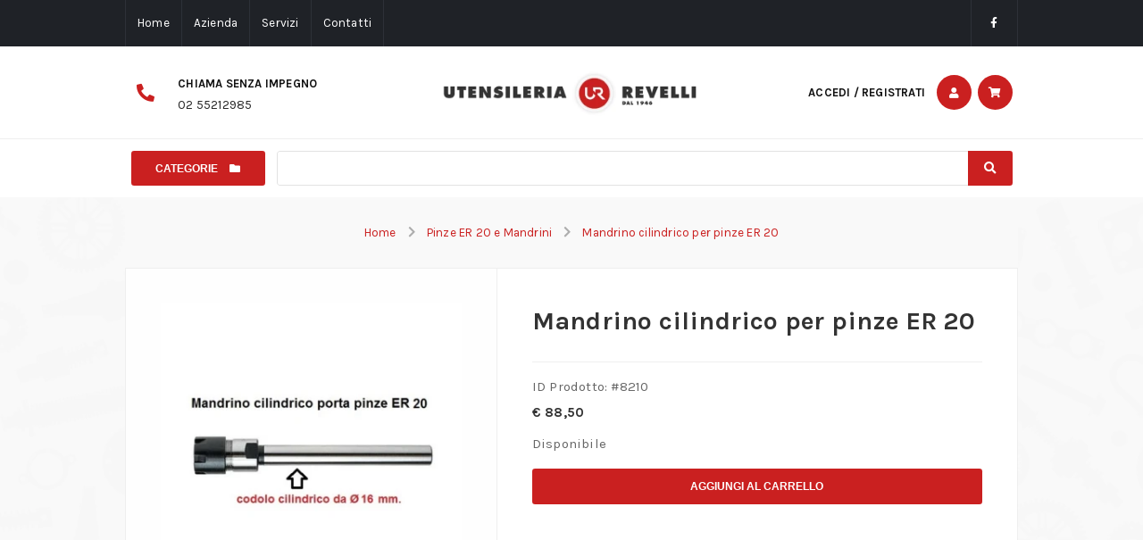

--- FILE ---
content_type: text/html; charset=UTF-8
request_url: https://www.utensilirevelli.com/product/mandrino-cilindrico-per-pinze-er-20/
body_size: 14906
content:
<!doctype html><html class="no-js" lang="it-IT"><head><meta name="viewport" content="width=device-width, initial-scale=1, minimum-scale=1, maximum-scale=5"><title>Mandrino cilindrico per pinze ER 20 &#x2d; Utensileria Revelli</title>

<!-- The SEO Framework by Sybre Waaijer -->
<meta name="robots" content="max-snippet:-1,max-image-preview:large,max-video-preview:-1" />
<meta name="description" content="Mandrino con codolo cilindrico per pinze ER 20, diametro codolo cilindrico Ø 16 mm., lunghezza codolo 100 mm, diametro esterno testa 30 mm." />
<meta property="og:image" content="https://www.utensilirevelli.com/wp-content/uploads/2016/02/mander20-e1485599452532.jpg" />
<meta property="og:image:width" content="800" />
<meta property="og:image:height" content="800" />
<meta property="og:locale" content="it_IT" />
<meta property="og:type" content="product" />
<meta property="og:title" content="Mandrino cilindrico per pinze ER 20" />
<meta property="og:description" content="Mandrino con codolo cilindrico per pinze ER 20, diametro codolo cilindrico Ø 16 mm., lunghezza codolo 100 mm, diametro esterno testa 30 mm." />
<meta property="og:url" content="https://www.utensilirevelli.com/product/mandrino-cilindrico-per-pinze-er-20/" />
<meta property="og:site_name" content="Utensileria Revelli" />
<meta name="twitter:card" content="summary_large_image" />
<meta name="twitter:title" content="Mandrino cilindrico per pinze ER 20" />
<meta name="twitter:description" content="Mandrino con codolo cilindrico per pinze ER 20, diametro codolo cilindrico Ø 16 mm., lunghezza codolo 100 mm, diametro esterno testa 30 mm." />
<meta name="twitter:image" content="https://www.utensilirevelli.com/wp-content/uploads/2016/02/mander20-e1485599452532.jpg" />
<meta name="twitter:image:width" content="800" />
<meta name="twitter:image:height" content="800" />
<link rel="canonical" href="https://www.utensilirevelli.com/product/mandrino-cilindrico-per-pinze-er-20/" />
<!-- / The SEO Framework by Sybre Waaijer | 4.65ms meta | 0.44ms boot -->

<link rel='dns-prefetch' href='//ajax.googleapis.com' />
<link rel='dns-prefetch' href='//www.googletagmanager.com' />
<link rel='stylesheet' id='wc-blocks-vendors-style-css'  href='https://www.utensilirevelli.com/wp-content/plugins/woocommerce/packages/woocommerce-blocks/build/wc-blocks-vendors-style.css?ver=7.6.2' type='text/css' media='all' />
<link rel='stylesheet' id='wc-blocks-style-css'  href='https://www.utensilirevelli.com/wp-content/plugins/woocommerce/packages/woocommerce-blocks/build/wc-blocks-style.css?ver=7.6.2' type='text/css' media='all' />
<style id='global-styles-inline-css' type='text/css'>
body{--wp--preset--color--black: #000000;--wp--preset--color--cyan-bluish-gray: #abb8c3;--wp--preset--color--white: #ffffff;--wp--preset--color--pale-pink: #f78da7;--wp--preset--color--vivid-red: #cf2e2e;--wp--preset--color--luminous-vivid-orange: #ff6900;--wp--preset--color--luminous-vivid-amber: #fcb900;--wp--preset--color--light-green-cyan: #7bdcb5;--wp--preset--color--vivid-green-cyan: #00d084;--wp--preset--color--pale-cyan-blue: #8ed1fc;--wp--preset--color--vivid-cyan-blue: #0693e3;--wp--preset--color--vivid-purple: #9b51e0;--wp--preset--gradient--vivid-cyan-blue-to-vivid-purple: linear-gradient(135deg,rgba(6,147,227,1) 0%,rgb(155,81,224) 100%);--wp--preset--gradient--light-green-cyan-to-vivid-green-cyan: linear-gradient(135deg,rgb(122,220,180) 0%,rgb(0,208,130) 100%);--wp--preset--gradient--luminous-vivid-amber-to-luminous-vivid-orange: linear-gradient(135deg,rgba(252,185,0,1) 0%,rgba(255,105,0,1) 100%);--wp--preset--gradient--luminous-vivid-orange-to-vivid-red: linear-gradient(135deg,rgba(255,105,0,1) 0%,rgb(207,46,46) 100%);--wp--preset--gradient--very-light-gray-to-cyan-bluish-gray: linear-gradient(135deg,rgb(238,238,238) 0%,rgb(169,184,195) 100%);--wp--preset--gradient--cool-to-warm-spectrum: linear-gradient(135deg,rgb(74,234,220) 0%,rgb(151,120,209) 20%,rgb(207,42,186) 40%,rgb(238,44,130) 60%,rgb(251,105,98) 80%,rgb(254,248,76) 100%);--wp--preset--gradient--blush-light-purple: linear-gradient(135deg,rgb(255,206,236) 0%,rgb(152,150,240) 100%);--wp--preset--gradient--blush-bordeaux: linear-gradient(135deg,rgb(254,205,165) 0%,rgb(254,45,45) 50%,rgb(107,0,62) 100%);--wp--preset--gradient--luminous-dusk: linear-gradient(135deg,rgb(255,203,112) 0%,rgb(199,81,192) 50%,rgb(65,88,208) 100%);--wp--preset--gradient--pale-ocean: linear-gradient(135deg,rgb(255,245,203) 0%,rgb(182,227,212) 50%,rgb(51,167,181) 100%);--wp--preset--gradient--electric-grass: linear-gradient(135deg,rgb(202,248,128) 0%,rgb(113,206,126) 100%);--wp--preset--gradient--midnight: linear-gradient(135deg,rgb(2,3,129) 0%,rgb(40,116,252) 100%);--wp--preset--duotone--dark-grayscale: url('#wp-duotone-dark-grayscale');--wp--preset--duotone--grayscale: url('#wp-duotone-grayscale');--wp--preset--duotone--purple-yellow: url('#wp-duotone-purple-yellow');--wp--preset--duotone--blue-red: url('#wp-duotone-blue-red');--wp--preset--duotone--midnight: url('#wp-duotone-midnight');--wp--preset--duotone--magenta-yellow: url('#wp-duotone-magenta-yellow');--wp--preset--duotone--purple-green: url('#wp-duotone-purple-green');--wp--preset--duotone--blue-orange: url('#wp-duotone-blue-orange');--wp--preset--font-size--small: 13px;--wp--preset--font-size--medium: 20px;--wp--preset--font-size--large: 36px;--wp--preset--font-size--x-large: 42px;}.has-black-color{color: var(--wp--preset--color--black) !important;}.has-cyan-bluish-gray-color{color: var(--wp--preset--color--cyan-bluish-gray) !important;}.has-white-color{color: var(--wp--preset--color--white) !important;}.has-pale-pink-color{color: var(--wp--preset--color--pale-pink) !important;}.has-vivid-red-color{color: var(--wp--preset--color--vivid-red) !important;}.has-luminous-vivid-orange-color{color: var(--wp--preset--color--luminous-vivid-orange) !important;}.has-luminous-vivid-amber-color{color: var(--wp--preset--color--luminous-vivid-amber) !important;}.has-light-green-cyan-color{color: var(--wp--preset--color--light-green-cyan) !important;}.has-vivid-green-cyan-color{color: var(--wp--preset--color--vivid-green-cyan) !important;}.has-pale-cyan-blue-color{color: var(--wp--preset--color--pale-cyan-blue) !important;}.has-vivid-cyan-blue-color{color: var(--wp--preset--color--vivid-cyan-blue) !important;}.has-vivid-purple-color{color: var(--wp--preset--color--vivid-purple) !important;}.has-black-background-color{background-color: var(--wp--preset--color--black) !important;}.has-cyan-bluish-gray-background-color{background-color: var(--wp--preset--color--cyan-bluish-gray) !important;}.has-white-background-color{background-color: var(--wp--preset--color--white) !important;}.has-pale-pink-background-color{background-color: var(--wp--preset--color--pale-pink) !important;}.has-vivid-red-background-color{background-color: var(--wp--preset--color--vivid-red) !important;}.has-luminous-vivid-orange-background-color{background-color: var(--wp--preset--color--luminous-vivid-orange) !important;}.has-luminous-vivid-amber-background-color{background-color: var(--wp--preset--color--luminous-vivid-amber) !important;}.has-light-green-cyan-background-color{background-color: var(--wp--preset--color--light-green-cyan) !important;}.has-vivid-green-cyan-background-color{background-color: var(--wp--preset--color--vivid-green-cyan) !important;}.has-pale-cyan-blue-background-color{background-color: var(--wp--preset--color--pale-cyan-blue) !important;}.has-vivid-cyan-blue-background-color{background-color: var(--wp--preset--color--vivid-cyan-blue) !important;}.has-vivid-purple-background-color{background-color: var(--wp--preset--color--vivid-purple) !important;}.has-black-border-color{border-color: var(--wp--preset--color--black) !important;}.has-cyan-bluish-gray-border-color{border-color: var(--wp--preset--color--cyan-bluish-gray) !important;}.has-white-border-color{border-color: var(--wp--preset--color--white) !important;}.has-pale-pink-border-color{border-color: var(--wp--preset--color--pale-pink) !important;}.has-vivid-red-border-color{border-color: var(--wp--preset--color--vivid-red) !important;}.has-luminous-vivid-orange-border-color{border-color: var(--wp--preset--color--luminous-vivid-orange) !important;}.has-luminous-vivid-amber-border-color{border-color: var(--wp--preset--color--luminous-vivid-amber) !important;}.has-light-green-cyan-border-color{border-color: var(--wp--preset--color--light-green-cyan) !important;}.has-vivid-green-cyan-border-color{border-color: var(--wp--preset--color--vivid-green-cyan) !important;}.has-pale-cyan-blue-border-color{border-color: var(--wp--preset--color--pale-cyan-blue) !important;}.has-vivid-cyan-blue-border-color{border-color: var(--wp--preset--color--vivid-cyan-blue) !important;}.has-vivid-purple-border-color{border-color: var(--wp--preset--color--vivid-purple) !important;}.has-vivid-cyan-blue-to-vivid-purple-gradient-background{background: var(--wp--preset--gradient--vivid-cyan-blue-to-vivid-purple) !important;}.has-light-green-cyan-to-vivid-green-cyan-gradient-background{background: var(--wp--preset--gradient--light-green-cyan-to-vivid-green-cyan) !important;}.has-luminous-vivid-amber-to-luminous-vivid-orange-gradient-background{background: var(--wp--preset--gradient--luminous-vivid-amber-to-luminous-vivid-orange) !important;}.has-luminous-vivid-orange-to-vivid-red-gradient-background{background: var(--wp--preset--gradient--luminous-vivid-orange-to-vivid-red) !important;}.has-very-light-gray-to-cyan-bluish-gray-gradient-background{background: var(--wp--preset--gradient--very-light-gray-to-cyan-bluish-gray) !important;}.has-cool-to-warm-spectrum-gradient-background{background: var(--wp--preset--gradient--cool-to-warm-spectrum) !important;}.has-blush-light-purple-gradient-background{background: var(--wp--preset--gradient--blush-light-purple) !important;}.has-blush-bordeaux-gradient-background{background: var(--wp--preset--gradient--blush-bordeaux) !important;}.has-luminous-dusk-gradient-background{background: var(--wp--preset--gradient--luminous-dusk) !important;}.has-pale-ocean-gradient-background{background: var(--wp--preset--gradient--pale-ocean) !important;}.has-electric-grass-gradient-background{background: var(--wp--preset--gradient--electric-grass) !important;}.has-midnight-gradient-background{background: var(--wp--preset--gradient--midnight) !important;}.has-small-font-size{font-size: var(--wp--preset--font-size--small) !important;}.has-medium-font-size{font-size: var(--wp--preset--font-size--medium) !important;}.has-large-font-size{font-size: var(--wp--preset--font-size--large) !important;}.has-x-large-font-size{font-size: var(--wp--preset--font-size--x-large) !important;}
</style>
<link rel='stylesheet' id='wooajaxcart-css'  href='https://www.utensilirevelli.com/wp-content/plugins/woocommerce-ajax-cart/assets/wooajaxcart.css?ver=5.9.12' type='text/css' media='all' />
<style id='woocommerce-inline-inline-css' type='text/css'>
.woocommerce form .form-row .required { visibility: visible; }
</style>
<link rel='stylesheet' id='-css'  href='https://www.utensilirevelli.com/wp-content/themes/saya-child/dist/theme/css/screen.min.css?ver=69712d1c3a9be' type='text/css' media='all' />
<link rel='stylesheet' id='mp-css'  href='https://www.utensilirevelli.com/wp-content/themes/saya-child/dist/libs/magnific-popup/css/magnific-popup.css?ver=69712d1c3aa95' type='text/css' media='all' />
<script type='text/javascript' src='https://ajax.googleapis.com/ajax/libs/jquery/3.5.1/jquery.min.js?ver=69712d1c3a9d6' id='jquery-js'></script>
<script type='text/javascript' id='jquery-js-after'>
jQuery( "li[data-menu-parent] > a" ).click( function( event ) { event.preventDefault(); jQuery(this).parent("li").siblings("li").removeClass( "active" ); jQuery(this).parent("li").siblings("li").children("ul").removeClass( "active" ); jQuery(this).parent("li").toggleClass( "active" ); jQuery(this).siblings("ul").toggleClass( "active" ); }); 
</script>
<script type='text/javascript' id='wooajaxcart-js-extra'>
/* <![CDATA[ */
var wooajaxcart = {"updating_text":"Updating...","warn_remove_text":"Are you sure you want to remove this item from cart?","ajax_timeout":"800","confirm_zero_qty":"no"};
/* ]]> */
</script>
<script type='text/javascript' src='https://www.utensilirevelli.com/wp-content/plugins/woocommerce-ajax-cart/assets/wooajaxcart.js?ver=5.9.12' id='wooajaxcart-js'></script>

<!-- Snippet del tag Google (gtag.js) aggiunto da Site Kit -->
<!-- Snippet Google Analytics aggiunto da Site Kit -->
<script type='text/javascript' src='https://www.googletagmanager.com/gtag/js?id=GT-TWR6D3CX' id='google_gtagjs-js' async></script>
<script type='text/javascript' id='google_gtagjs-js-after'>
window.dataLayer = window.dataLayer || [];function gtag(){dataLayer.push(arguments);}
gtag("set","linker",{"domains":["www.utensilirevelli.com"]});
gtag("js", new Date());
gtag("set", "developer_id.dZTNiMT", true);
gtag("config", "GT-TWR6D3CX");
 window._googlesitekit = window._googlesitekit || {}; window._googlesitekit.throttledEvents = []; window._googlesitekit.gtagEvent = (name, data) => { var key = JSON.stringify( { name, data } ); if ( !! window._googlesitekit.throttledEvents[ key ] ) { return; } window._googlesitekit.throttledEvents[ key ] = true; setTimeout( () => { delete window._googlesitekit.throttledEvents[ key ]; }, 5 ); gtag( "event", name, { ...data, event_source: "site-kit" } ); }; 
</script>
<link rel="https://api.w.org/" href="https://www.utensilirevelli.com/wp-json/" /><link rel="alternate" type="application/json" href="https://www.utensilirevelli.com/wp-json/wp/v2/product/8210" /><link rel="EditURI" type="application/rsd+xml" title="RSD" href="https://www.utensilirevelli.com/xmlrpc.php?rsd" />
<link rel="wlwmanifest" type="application/wlwmanifest+xml" href="https://www.utensilirevelli.com/wp-includes/wlwmanifest.xml" /> 
<link rel="alternate" type="application/json+oembed" href="https://www.utensilirevelli.com/wp-json/oembed/1.0/embed?url=https%3A%2F%2Fwww.utensilirevelli.com%2Fproduct%2Fmandrino-cilindrico-per-pinze-er-20%2F" />
<link rel="alternate" type="text/xml+oembed" href="https://www.utensilirevelli.com/wp-json/oembed/1.0/embed?url=https%3A%2F%2Fwww.utensilirevelli.com%2Fproduct%2Fmandrino-cilindrico-per-pinze-er-20%2F&#038;format=xml" />
<meta name="generator" content="Site Kit by Google 1.163.0" /><link rel="preload" href="https://fonts.googleapis.com/css?family=Karla:400,500,600,700,900&#038;latin-ext&#038;display=optional" as="fetch" crossorigin="anonymous"><script type="text/javascript">!function(e,n,t){"use strict";var o="https://fonts.googleapis.com/css?family=Karla:400,500,600,700,900&#038;latin-ext&#038;display=optional",r="__3perf_googleFonts_b9b62";function c(e){(n.head||n.body).appendChild(e)}function a(){var e=n.createElement("link");e.href=o,e.rel="stylesheet",c(e)}function f(e){if(!n.getElementById(r)){var t=n.createElement("style");t.id=r,c(t)}n.getElementById(r).innerHTML=e}e.FontFace&&e.FontFace.prototype.hasOwnProperty("display")?(t[r]&&f(t[r]),fetch(o).then(function(e){return e.text()}).then(function(e){return e.replace(/@font-face {/g,"@font-face{font-display:swap;")}).then(function(e){return t[r]=e}).then(f).catch(a)):a()}(window,document,localStorage);</script>    <style>
        .quantity input::-webkit-outer-spin-button,
        .quantity input::-webkit-inner-spin-button {
            display: none;
            margin: 0;
        }
        .quantity input.qty {
            appearance: textfield;
            -webkit-appearance: none;
            -moz-appearance: textfield;
        }
    </style>
    	<noscript><style>.woocommerce-product-gallery{ opacity: 1 !important; }</style></noscript>
	<link rel="icon" href="https://www.utensilirevelli.com/wp-content/uploads/2022/06/cropped-favicon-32x32.jpg" sizes="32x32" />
<link rel="icon" href="https://www.utensilirevelli.com/wp-content/uploads/2022/06/cropped-favicon-192x192.jpg" sizes="192x192" />
<link rel="apple-touch-icon" href="https://www.utensilirevelli.com/wp-content/uploads/2022/06/cropped-favicon-180x180.jpg" />
<meta name="msapplication-TileImage" content="https://www.utensilirevelli.com/wp-content/uploads/2022/06/cropped-favicon-270x270.jpg" />

<script>
    (function(i,s,o,g,r,a,m){i['GoogleAnalyticsObject']=r;i[r]=i[r]||function(){
        (i[r].q=i[r].q||[]).push(arguments)},i[r].l=1*new Date();a=s.createElement(o),
        m=s.getElementsByTagName(o)[0];a.async=1;a.src=g;m.parentNode.insertBefore(a,m)
    })(window,document,'script','https://www.google-analytics.com/analytics.js','ga');

    ga('create', 'UA-11815274-1', 'auto');
    ga('send', 'pageview');

</script>

<style>[data-product-cart] p.price {font-weight: bold;color: #333;margin-bottom: 6px;}div.woocommerce-variation.single_variation {padding: calc(6px + .25vw) calc(12px + .25vw);display: none;border: 1px solid #eaeaea;}div.woocommerce-variation.single_variation .woocommerce-variation-description {font-weight: bold;color: #333;}div.woocommerce-variation.single_variation .woocommerce-variation-availability {border-top: 1px solid #eaeaea;margin-top: 6px;padding-top: 6px;}div.woocommerce-variation.single_variation .woocommerce-variation-availability .stock.in-stock {color: green;}</style></head><body id="searchPage"  class="product-template-default single single-product postid-8210 theme-saya woocommerce woocommerce-page woocommerce-no-js pos-rel min-w-full min-h-100vh"><svg xmlns="http://www.w3.org/2000/svg" viewBox="0 0 0 0" width="0" height="0" focusable="false" role="none" style="visibility: hidden; position: absolute; left: -9999px; overflow: hidden;" ><defs><filter id="wp-duotone-dark-grayscale"><feColorMatrix color-interpolation-filters="sRGB" type="matrix" values=" .299 .587 .114 0 0 .299 .587 .114 0 0 .299 .587 .114 0 0 .299 .587 .114 0 0 " /><feComponentTransfer color-interpolation-filters="sRGB" ><feFuncR type="table" tableValues="0 0.49803921568627" /><feFuncG type="table" tableValues="0 0.49803921568627" /><feFuncB type="table" tableValues="0 0.49803921568627" /><feFuncA type="table" tableValues="1 1" /></feComponentTransfer><feComposite in2="SourceGraphic" operator="in" /></filter></defs></svg><svg xmlns="http://www.w3.org/2000/svg" viewBox="0 0 0 0" width="0" height="0" focusable="false" role="none" style="visibility: hidden; position: absolute; left: -9999px; overflow: hidden;" ><defs><filter id="wp-duotone-grayscale"><feColorMatrix color-interpolation-filters="sRGB" type="matrix" values=" .299 .587 .114 0 0 .299 .587 .114 0 0 .299 .587 .114 0 0 .299 .587 .114 0 0 " /><feComponentTransfer color-interpolation-filters="sRGB" ><feFuncR type="table" tableValues="0 1" /><feFuncG type="table" tableValues="0 1" /><feFuncB type="table" tableValues="0 1" /><feFuncA type="table" tableValues="1 1" /></feComponentTransfer><feComposite in2="SourceGraphic" operator="in" /></filter></defs></svg><svg xmlns="http://www.w3.org/2000/svg" viewBox="0 0 0 0" width="0" height="0" focusable="false" role="none" style="visibility: hidden; position: absolute; left: -9999px; overflow: hidden;" ><defs><filter id="wp-duotone-purple-yellow"><feColorMatrix color-interpolation-filters="sRGB" type="matrix" values=" .299 .587 .114 0 0 .299 .587 .114 0 0 .299 .587 .114 0 0 .299 .587 .114 0 0 " /><feComponentTransfer color-interpolation-filters="sRGB" ><feFuncR type="table" tableValues="0.54901960784314 0.98823529411765" /><feFuncG type="table" tableValues="0 1" /><feFuncB type="table" tableValues="0.71764705882353 0.25490196078431" /><feFuncA type="table" tableValues="1 1" /></feComponentTransfer><feComposite in2="SourceGraphic" operator="in" /></filter></defs></svg><svg xmlns="http://www.w3.org/2000/svg" viewBox="0 0 0 0" width="0" height="0" focusable="false" role="none" style="visibility: hidden; position: absolute; left: -9999px; overflow: hidden;" ><defs><filter id="wp-duotone-blue-red"><feColorMatrix color-interpolation-filters="sRGB" type="matrix" values=" .299 .587 .114 0 0 .299 .587 .114 0 0 .299 .587 .114 0 0 .299 .587 .114 0 0 " /><feComponentTransfer color-interpolation-filters="sRGB" ><feFuncR type="table" tableValues="0 1" /><feFuncG type="table" tableValues="0 0.27843137254902" /><feFuncB type="table" tableValues="0.5921568627451 0.27843137254902" /><feFuncA type="table" tableValues="1 1" /></feComponentTransfer><feComposite in2="SourceGraphic" operator="in" /></filter></defs></svg><svg xmlns="http://www.w3.org/2000/svg" viewBox="0 0 0 0" width="0" height="0" focusable="false" role="none" style="visibility: hidden; position: absolute; left: -9999px; overflow: hidden;" ><defs><filter id="wp-duotone-midnight"><feColorMatrix color-interpolation-filters="sRGB" type="matrix" values=" .299 .587 .114 0 0 .299 .587 .114 0 0 .299 .587 .114 0 0 .299 .587 .114 0 0 " /><feComponentTransfer color-interpolation-filters="sRGB" ><feFuncR type="table" tableValues="0 0" /><feFuncG type="table" tableValues="0 0.64705882352941" /><feFuncB type="table" tableValues="0 1" /><feFuncA type="table" tableValues="1 1" /></feComponentTransfer><feComposite in2="SourceGraphic" operator="in" /></filter></defs></svg><svg xmlns="http://www.w3.org/2000/svg" viewBox="0 0 0 0" width="0" height="0" focusable="false" role="none" style="visibility: hidden; position: absolute; left: -9999px; overflow: hidden;" ><defs><filter id="wp-duotone-magenta-yellow"><feColorMatrix color-interpolation-filters="sRGB" type="matrix" values=" .299 .587 .114 0 0 .299 .587 .114 0 0 .299 .587 .114 0 0 .299 .587 .114 0 0 " /><feComponentTransfer color-interpolation-filters="sRGB" ><feFuncR type="table" tableValues="0.78039215686275 1" /><feFuncG type="table" tableValues="0 0.94901960784314" /><feFuncB type="table" tableValues="0.35294117647059 0.47058823529412" /><feFuncA type="table" tableValues="1 1" /></feComponentTransfer><feComposite in2="SourceGraphic" operator="in" /></filter></defs></svg><svg xmlns="http://www.w3.org/2000/svg" viewBox="0 0 0 0" width="0" height="0" focusable="false" role="none" style="visibility: hidden; position: absolute; left: -9999px; overflow: hidden;" ><defs><filter id="wp-duotone-purple-green"><feColorMatrix color-interpolation-filters="sRGB" type="matrix" values=" .299 .587 .114 0 0 .299 .587 .114 0 0 .299 .587 .114 0 0 .299 .587 .114 0 0 " /><feComponentTransfer color-interpolation-filters="sRGB" ><feFuncR type="table" tableValues="0.65098039215686 0.40392156862745" /><feFuncG type="table" tableValues="0 1" /><feFuncB type="table" tableValues="0.44705882352941 0.4" /><feFuncA type="table" tableValues="1 1" /></feComponentTransfer><feComposite in2="SourceGraphic" operator="in" /></filter></defs></svg><svg xmlns="http://www.w3.org/2000/svg" viewBox="0 0 0 0" width="0" height="0" focusable="false" role="none" style="visibility: hidden; position: absolute; left: -9999px; overflow: hidden;" ><defs><filter id="wp-duotone-blue-orange"><feColorMatrix color-interpolation-filters="sRGB" type="matrix" values=" .299 .587 .114 0 0 .299 .587 .114 0 0 .299 .587 .114 0 0 .299 .587 .114 0 0 " /><feComponentTransfer color-interpolation-filters="sRGB" ><feFuncR type="table" tableValues="0.098039215686275 1" /><feFuncG type="table" tableValues="0 0.66274509803922" /><feFuncB type="table" tableValues="0.84705882352941 0.41960784313725" /><feFuncA type="table" tableValues="1 1" /></feComponentTransfer><feComposite in2="SourceGraphic" operator="in" /></filter></defs></svg><div class="pushbar_main_content d-f fw-w jc-c of-v max-w-full min-w-0"><div data-outer-name="acf/saya-c-top" data-block-id="block_6246ffb58f83c" data-post-id="8210" class="pos-rel d-f jc-c ac-c ai-c min-w-full w-full bg-complementary" data-color-scheme="dark" data-attrs-preset="bk-outer-default"><div data-inner-name="acf/saya-c-top" data-block-id="block_6246ffb58f83c" data-post-id="8210" class="pos-rel d-b mx-a w-full max-w-1000px" data-attrs-preset="bk-inner-default"><div class="pos-rel d-f fw-nw jc-c ac-f ai-f txt-sm"><nav class="pos-rel d-n d-sm-f jc-c jc-md-fs c-12" data-menu-rep><ul data-menu-ul-level="0" class="pos-rel d-f fw-nw ac-s ai-s b-complementary-800 b-l-1px b-s"><li class="pos-rel d-f ac-c ai-c b-complementary-800 b-r-1px b-s" data-menu-li-level="0" class="d-i mx-1"><a style="white-space:nowrap" title="Home"  href="https://www.utensilirevelli.com/" class="pos-rel d-b px-2 py-1">Home</a></li><li class="pos-rel d-f ac-c ai-c b-complementary-800 b-r-1px b-s" data-menu-li-level="0" class="d-i mx-1"><a style="white-space:nowrap" title="Azienda"  href="https://www.utensilirevelli.com/azienda/" class="pos-rel d-b px-2 py-1">Azienda</a></li><li class="pos-rel d-f ac-c ai-c b-complementary-800 b-r-1px b-s" data-menu-li-level="0" class="d-i mx-1"><a style="white-space:nowrap" title="Servizi"  href="https://www.utensilirevelli.com/servizi/" class="pos-rel d-b px-2 py-1">Servizi</a></li><li class="pos-rel d-f ac-c ai-c b-complementary-800 b-r-1px b-s" data-menu-li-level="0" class="d-i mx-1"><a style="white-space:nowrap" title="Contatti"  href="https://www.utensilirevelli.com/contatti/" class="pos-rel d-b px-2 py-1">Contatti</a></li></ul></nav><div class="pos-rel d-n d-md-f jc-fe c-12"><div class="pos-rel d-f fw-nw jc-c txt-fs-12px b-complementary-800 b-r-1px b-s"><div class="pos-rel d-f fw-nw fw-md-w w-5 ac-fs ai-fs jc-c b-complementary-800 b-l-1px b-s" data-contacts-url="https://www.utensilirevelli.com/product/mandrino-cilindrico-per-pinze-er-20"><a class="pos-rel d-f fw-nw jc-c ac-c ai-c ease txt-a-c txt-c-white hover:txt-c-white focus:txt-c-white txt-d-n hover:txt-d-n focus:txt-d-n cu-p py-2 px-1 px-md-2 min-h-4 min-h-lg-5"   data-contacts-type="link" href="https://www.facebook.com/utensileriarevelli/" target="_blank"><i class="d-i txt-a-c fab fa-facebook-f"></i></a></div></div></div></div></div></div>

<div data-outer-name="acf/saya-c-header-custom" data-block-id="block_627baee4fb29a" data-post-id="8210" class="pos-rel d-f jc-c ac-c ai-c min-w-full w-full bg-white" data-color-scheme="light" data-attrs-preset="bk-outer-default" style="border-bottom:1px solid #eee"><div data-inner-name="acf/saya-c-header-custom" data-block-id="block_627baee4fb29a" data-post-id="8210" class="pos-rel d-b mx-a w-full max-w-1000px" data-attrs-preset="bk-inner-default"><div class="pos-rel d-f jc-c ac-c ai-c w-full max-w-full min-w-full px-1 py-1"><div class="pos-rel d-n d-lg-b min-w-200px min-w-md-300px max-w-200px max-w-md-300px mr-a mr-lg-0"><div class="pos-rel d-f fw-nw jc-fs pt-1 pb-1 pr-1 txt-fs-14px"><div class="pos-rel d-f fw-nw fw-md-w ac-c ai-c jc-c ml-1" data-contacts-url="https://www.utensilirevelli.com/product/mandrino-cilindrico-per-pinze-er-20"><a class="pos-rel d-f fw-nw jc-c ac-c ai-c ease txt-a-l txt-d-n hover:txt-d-n focus:txt-d-n cu-p" data-contacts-id="block_627baee4fb29a" data-contacts-type="phone"   href="tel://+390255212985"><i class="d-i txt-a-c txt-fs-20px mr-3 fas fa-phone-alt"></i><div class="pos-rel d-b"><span style="line-height:20px" class="pos-rel d-n d-xs-i pb-0 txt-t-uc txt-w-bold txt-fs-13px txt-c-dark hover:txt-c-dark focus:txt-c-dark">Chiama senza impegno</span><div style="line-height:20px" class="pos-rel d-b txt-a-l txt-c-dark-900 hover:txt-c-dark-900 focus:txt-c-dark-900">02 55212985
</div></div></a></div></div></div><div class="pos-rel d-f jc-fs jc-lg-c c-a max-w-full p-2"><a class="pos-rel d-f w-full max-w-150px max-w-sm-300px jc-fs jc-lg-c bg-dark" href="https://www.utensilirevelli.com"><img alt="logo_sm" class="pos-rel d-b d-sm-n max-w-full" src="https://www.utensilirevelli.com/wp-content/uploads/images/40428-logo_sm-ver-05.webp" srcset="https://www.utensilirevelli.com/wp-content/uploads/images/40428-logo_sm-ver-01.webp 60w, https://www.utensilirevelli.com/wp-content/uploads/images/40428-logo_sm-ver-02.webp 120w, https://www.utensilirevelli.com/wp-content/uploads/images/40428-logo_sm-ver-03.webp 180w, https://www.utensilirevelli.com/wp-content/uploads/images/40428-logo_sm-ver-04.webp 360w"/><img alt="logo_lg_2" class="pos-rel d-n d-sm-b max-w-full" src="https://www.utensilirevelli.com/wp-content/uploads/images/41097-logo_lg_2-ver-05.webp" srcset="https://www.utensilirevelli.com/wp-content/uploads/images/41097-logo_lg_2-ver-01.webp 60w, https://www.utensilirevelli.com/wp-content/uploads/images/41097-logo_lg_2-ver-02.webp 120w, https://www.utensilirevelli.com/wp-content/uploads/images/41097-logo_lg_2-ver-03.webp 180w, https://www.utensilirevelli.com/wp-content/uploads/images/41097-logo_lg_2-ver-04.webp 360w"/></a></div><div class="pos-rel d-f ac-c ai-c jc-fe min-w-150px min-w-md-300px max-w-150px max-w-md-300px fw-nw"><button class="pos-rel jc-c ac-c ai-c w-3 w-xs-4 h-3 h-xs-4 min-h-3 min-h-xs-4 max-h-3 max-h-xs-4 cu-p txt-d-n hover:txt-d-n focus:txt-d-n bg-primary txt-t-uc txt-c-white hover:txt-c-white focus:txt-c-white b-0 txt-fs-12px r-full d-f d-sm-n" data-pushbar-target="pushbar-40461"><i class="fas fa fa-bars"></i></button><a href="https://www.utensilirevelli.com/my-account/" class="pos-rel d-n d-md-i txt-c-dark txt-w-bold txt-fs-13px txt-t-uc hover:txt-c-dark focus:txt-c-dark pr-1" role="button">Accedi / Registrati</a><a class="pos-rel jc-c ac-c ai-c w-3 w-xs-4 h-3 h-xs-4 min-h-3 min-h-xs-4 max-h-3 max-h-xs-4 cu-p txt-d-n hover:txt-d-n focus:txt-d-n bg-primary txt-t-uc txt-c-white hover:txt-c-white focus:txt-c-white b-0 txt-fs-12px r-full d-f ml-1" href="https://www.utensilirevelli.com/my-account/"><i class="fas fa fa-user"></i></a><a class="pos-rel jc-c ac-c ai-c w-3 w-xs-4 h-3 h-xs-4 min-h-3 min-h-xs-4 max-h-3 max-h-xs-4 cu-p txt-d-n hover:txt-d-n focus:txt-d-n bg-primary txt-t-uc txt-c-white hover:txt-c-white focus:txt-c-white b-0 txt-fs-12px r-full d-f ml-1" href="https://www.utensilirevelli.com/tuo-carrello/"><i class="fas fa fa-shopping-cart"></i></a></div></div></div></div>



<div data-outer-name="acf/saya-c-search-bar" data-block-id="block_62bc6ad35d679" data-post-id="8210" class="pos-rel d-f jc-c ac-c ai-c min-w-full w-full" data-attrs-preset="bk-outer-default"><div data-inner-name="acf/saya-c-search-bar" data-block-id="block_62bc6ad35d679" data-post-id="8210" class="pos-rel d-b mx-a w-full max-w-1000px" data-attrs-preset="bk-inner-default"><div class="pos-rel d-f fw-nw jc-c ac-f ai-f px-1 py-1 py-md-2"><div class="pos-rel d-f fw-nw c-s jc-c ac-f ai-f pr-2"><button class="pos-rel d-f fw-nw jc-c ac-c ai-c c-24 txt-sm r-1 of-h min-w-5 min-w-sm-150px max-w-5 max-w-sm-150px cu-p bg-primary b-0 txt-c-white txt-w-bold txt-t-uc txt-fs-12px" data-pushbar-target="pushbar-40461" data-toggle="menu"><span class="mr-2 d-n d-sm-i">Categorie</span><i class="d-b d-sm-nfas fa fa-folder"></i></button></div><div class="pos-rel d-f fw-nw jc-c ac-f ai-f c-a"><form role="search" method="get" class="pos-rel d-f fw-nw jc-c ac-f ai-f c-24 txt-sm r-1 of-h h-4" action="https://www.utensilirevelli.com/"><input autocomplete="off" class="pos-rel d-b mr--1" type="text" value="" name="s" id="searchInput" /><div class="pos-abs d-n jc-c ac-c ai-c pin-r w-3 h-3 mt-1 bg-light-100 r-full txt-a-c cu-p" id="urs_close" style="margin-right: 60px"><i class="fa fa-times txt-sm"></i></div><button type="Cerca" value="Cerca" id="searchsubmit" class="pos-rel d-f jc-c ac-c ai-c bg-primary hover:bg-primary-300 focus:bg-primary-300 txt-c-white txt-w-bold b-0 r-0 cu-p ease w-5"><i class="fa fa-search" id="urs_icon"></i></button></form><div id="datafetch" class="pos-abs z-900 pin-t mt-5 boxs-2 w-full"></div></div></div></div></div>

<div data-outer-name="acf/saya-container" data-block-id="block_6272255524b4a" data-post-id="8210" class="pt-0 pt-xs-0 pt-sm-0 pt-md-0 pt-lg-0 pt-xl-0 pr-1 pr-xs-2 pr-sm-2 pr-md-3 pr-lg-4 pr-xl-5 pb-1 pb-xs-2 pb-sm-2 pb-md-3 pb-lg-4 pb-xl-5 pl-1 pl-xs-2 pl-sm-2 pl-md-3 pl-lg-4 pl-xl-5 pos-rel d-f jc-c ac-c ai-c min-w-full w-full bg-light" data-attrs-preset="bk-outer-default"><div style="background-image:url('https://www.utensilirevelli.com/wp-content/uploads/images/40422-bg-4x4-05.webp');opacity:0.2" class="bga-f bgp-c bgr-r pos-abs pin-t pin-r pin-b pin-l w-full h-full"></div><div data-inner-name="acf/saya-container" data-block-id="block_6272255524b4a" data-post-id="8210" class="pos-rel d-b mx-a w-full max-w-1000px" data-attrs-preset="bk-inner-default">
<div data-outer-name="acf/saya-breadcrumbs-base" data-block-id="block_629a321406351" data-post-id="8210" class="txt-a-c pt-1 pt-xs-2 pt-sm-2 pt-md-3 pt-lg-3 pt-xl-3 pr-1 pr-xs-2 pr-sm-2 pr-md-3 pr-lg-4 pr-xl-5 pb-1 pb-xs-2 pb-sm-2 pb-md-3 pb-lg-3 pb-xl-3 pl-1 pl-xs-2 pl-sm-2 pl-md-3 pl-lg-4 pl-xl-5 pos-rel d-f jc-c ac-c ai-c min-w-full w-full bg-light b-b-1px b-solid b-light-300 txt-sm" data-color-scheme="light" data-attrs-preset="bk-outer-default"><div data-inner-name="acf/saya-breadcrumbs-base" data-block-id="block_629a321406351" data-post-id="8210" class="pos-rel d-b mx-a w-full max-w-1000px" data-attrs-preset="bk-inner-default"><ol class="pos-rel d-b w-full ls-n px-1 px-sm-2" itemtype="https://schema.org/BreadcrumbList"><li class="pos-rel d-i" itemtype="https://schema.org/ListItem" itemprop="itemListElement"><a itemprop="item" href="https://www.utensilirevelli.com"><span >Home</span><span itemprop="position" content="0"></span></a></li><i class="fas fa fa-chevron-right txt-sm txt-c-grey-900 d-i px-2"></i><li class="pos-rel d-i" itemtype="https://schema.org/ListItem" itemprop="itemListElement"><a itemprop="item" href="https://www.utensilirevelli.com/product-category/accessori-per-fresatrici/pinze-er-e-mandrini-porta-pinze/pinze-er-20/"><span >Pinze ER 20 e Mandrini</span><span itemprop="position" content="1"></span></a></li><i class="fas fa fa-chevron-right txt-sm txt-c-grey-900 d-i px-2"></i><li class="pos-rel d-i" itemtype="https://schema.org/ListItem" itemprop="itemListElement"><a itemprop="item" href="https://www.utensilirevelli.com/product/mandrino-cilindrico-per-pinze-er-20/"><span >Mandrino cilindrico per pinze ER 20</span><span itemprop="position" content="2"></span></a></li></ol></div></div>

<div data-outer-name="acf/saya-c-woo-prd" data-block-id="block_629c5374f70d2" data-post-id="8210" class="pos-rel d-f jc-c ac-c ai-c min-w-full w-full bg-light" data-color-scheme="light" data-attrs-preset="bk-outer-default"><div style="background-image:url('');opacity:0.2" class="bga-f bgp-c bgr-r pos-abs pin-t pin-r pin-b pin-l w-full h-full"></div><div data-inner-name="acf/saya-c-woo-prd" data-block-id="block_629c5374f70d2" data-post-id="8210" class="pos-rel d-b mx-a w-full max-w-1000px bg-white b-1px b-s b-light-300" data-attrs-preset="bk-inner-default"><div class="pos-rel d-f fw-w fw-md-nw ac-s ai-s jc-c w-full max-w-full"><div class="pos-rel d-b c-24 c-md-10 w-full min-w-0 max-w-full w-full b-b-1px b-md-b-0 b-md-r-1px b-s b-light-300 p-2 p-md-3 p-lg-4 bg-light-600"><div class="pos-rel d-b"><a href="https://www.utensilirevelli.com/wp-content/uploads/images/13581-mander20-ver-07.webp" class="pos-rel d-b hover-effect"><img alt="mander20" class="pos-rel d-n d-sm-b d-md-n max-w-full" src="https://www.utensilirevelli.com/wp-content/uploads/images/13581-mander20-4x2-05.webp" srcset="https://www.utensilirevelli.com/wp-content/uploads/images/13581-mander20-4x2-01.webp 60w, https://www.utensilirevelli.com/wp-content/uploads/images/13581-mander20-4x2-02.webp 120w, https://www.utensilirevelli.com/wp-content/uploads/images/13581-mander20-4x2-03.webp 180w, https://www.utensilirevelli.com/wp-content/uploads/images/13581-mander20-4x2-04.webp 360w"/><img alt="mander20" class="pos-rel d-b d-sm-n d-md-b max-w-full" src="https://www.utensilirevelli.com/wp-content/uploads/images/13581-mander20-4x4-05.webp" srcset="https://www.utensilirevelli.com/wp-content/uploads/images/13581-mander20-4x4-01.webp 60w, https://www.utensilirevelli.com/wp-content/uploads/images/13581-mander20-4x4-02.webp 120w, https://www.utensilirevelli.com/wp-content/uploads/images/13581-mander20-4x4-03.webp 180w, https://www.utensilirevelli.com/wp-content/uploads/images/13581-mander20-4x4-04.webp 360w"/><span class="hover"></span></a></div></div><div data-color-scheme="light" class="pos-rel d-b c-24 c-md-14 w-full pt-2 pt-md-0 p-lg-0"><div class="pos-rel d-b pt-2 pt-md-3 pt-lg-4 pt-xl-5 px-2 px-md-3 px-lg-4 px-xl-5"><div class="pos-rel d-b w-full"><div class="woocommerce-notices-wrapper"></div></div><div class="pos-rel d-b w-full pb-2 pb-md-3 b-b-1px b-s b-light-300"><h1 class="d-n d-md-b mb-0 pb-0">Mandrino cilindrico per pinze ER 20</h1><h4 class="d-b d-md-n mb-0 pb-0">Mandrino cilindrico per pinze ER 20</h4></div><div class="pos-rel d-b w-full pt-2"><span>ID Prodotto: #</span>8210</div><div class="pos-rel d-b w-full pb-2 pb-md-3" data-product-cart><p class="price"><span class="woocommerce-Price-amount amount"><bdi><span class="woocommerce-Price-currencySymbol">&euro;</span>&nbsp;88,50</bdi></span></p>
<p class="stock in-stock">Disponibile</p>

	
	<form class="cart" action="https://www.utensilirevelli.com/product/mandrino-cilindrico-per-pinze-er-20/" method="post" enctype='multipart/form-data'>
		
			<div class="quantity hidden">
		<input type="hidden" id="quantity_69712d1c94040" class="qty" name="quantity" value="1" />
	</div>
	<button type="submit" name="add-to-cart" value="8210" class="single_add_to_cart_button button alt pos-rel d-b w-full ease bg-primary hover:bg-primary-300 focus:bg-primary-300 txt-c-white txt-w-bold txt-t-uc txt-fs-12px b-0 py-2 px-2 px-md-3 mt-2 r-1 cu-p">Aggiungi al carrello </button>
	</form>

	
</div></div></div></div><div class="pos-rel d-b p-2 p-md-3 p-lg-4 p-xl-5 bg-white"><div class="pos-rel d-b w-full pb-2 pb-md-3"><div class="pos-rel d-b"><div id="clp-prd-single" data-clp-type="parent" data-clp-mode="accordion" class="pos-rel d-b fw-w b-t-1px b-s b-light-300"><div data-clp-type="label" data-clp-parent="clp-prd-single" data-clp-active="false" class="pos-rel d-f w-full fw-nw jc-fs ac-c ai-c mr-1 py-1 py-sm-2 cu-p txt-t-uc b-b-1px b-s b-light-300" id="clp-prd-single_l_0" data-clp-page="0"><span data-clp-type="title" data-clp-parent="clp-prd-single" class="pos-rel d-b mr-2 txt-c-dark txt-w-bold txt-sm" id="clp-prd-single_t_0" data-clp-page="0">Descrizione</span><i data-clp-type="status" data-clp-parent="clp-prd-single" class="pos-rel d-b ml-a txt-c-grey fas fa fa-toggle-on" id="clp-prd-single_s_0" data-clp-page="0"></i></div><div data-clp-type="panel" data-clp-parent="clp-prd-single" data-clp-active="false" class="pos-rel bg-white c-24 py-2 b-b-1px b-s b-light-300 d-b" id="clp-prd-single_p_0" data-clp-page="0"><ul>
<li><strong>mandrino con codolo cilindrico per pinze ER 20</strong></li>
<li>diametro codolo cilindrico Ø 16 mm.</li>
<li>lunghezza codolo mm. 100</li>
<li>diametro esterno testa mm. 30</li>
</ul></div><div data-clp-type="label" data-clp-parent="clp-prd-single" data-clp-active="false" class="pos-rel d-f w-full fw-nw jc-fs ac-c ai-c mr-1 py-1 py-sm-2 cu-p txt-t-uc b-b-1px b-s b-light-300" id="clp-prd-single_l_1" data-clp-page="1"><span data-clp-type="title" data-clp-parent="clp-prd-single" class="pos-rel d-b mr-2 txt-c-dark txt-w-bold txt-sm" id="clp-prd-single_t_1" data-clp-page="1">Informazioni aggiuntive</span><i data-clp-type="status" data-clp-parent="clp-prd-single" class="pos-rel d-b ml-a txt-c-grey fas fa fa-toggle-off" id="clp-prd-single_s_1" data-clp-page="1"></i></div><div data-clp-type="panel" data-clp-parent="clp-prd-single" data-clp-active="false" class="pos-rel bg-white c-24 py-2 b-b-1px b-s b-light-300 d-n" id="clp-prd-single_p_1" data-clp-page="1"><div class="pos-rel d-b w-full"><table class="pos-rel w-full"><tbody><tr><td class="max-w-200px">Larghezza</td><td>&#8211;</td></tr><tr><th class="max-w-200px">Altezza</th><td>&#8211;</td></tr><tr><th class="max-w-200px">Peso</th><td>0.250</td></tr></tbody></table></div></div></div></div></div><div class="pos-rel d-b w-full txt-sm"><div class="product_meta">

	
	
	
</div>
</div></div></div></div>
</div></div>

<div data-outer-name="acf/saya-container" data-block-id="block_626aa4e2fb52f" data-post-id="8210" class="pt-1 pt-xs-2 pt-sm-2 pt-md-3 pt-lg-4 pt-xl-5 pr-1 pr-xs-2 pr-sm-2 pr-md-3 pr-lg-4 pr-xl-5 pb-1 pb-xs-2 pb-sm-2 pb-md-3 pb-lg-4 pb-xl-5 pl-1 pl-xs-2 pl-sm-2 pl-md-3 pl-lg-4 pl-xl-5 pos-rel d-f jc-c ac-c ai-c min-w-full w-full b-t-1px b-s b-light-300 bg-white" data-attrs-preset="bk-outer-default"><div data-inner-name="acf/saya-container" data-block-id="block_626aa4e2fb52f" data-post-id="8210" class="pos-rel d-b mx-a w-full max-w-1000px" data-attrs-preset="bk-inner-default">
<div data-outer-name="acf/saya-title" data-block-id="block_626aa4e8fb530" data-post-id="8210" class="pt-0 pt-xs-0 pt-sm-0 pt-md-0 pt-lg-0 pt-xl-0 pr-0 pr-xs-0 pr-sm-0 pr-md-0 pr-lg-0 pr-xl-0 pb-1 pb-xs-2 pb-sm-2 pb-md-3 pb-lg-4 pb-xl-4 pl-0 pl-xs-0 pl-sm-0 pl-md-0 pl-lg-0 pl-xl-0 pos-rel d-f jc-c ac-c ai-c min-w-full w-full" data-color-scheme="light" data-attrs-preset="bk-outer-default"><div data-inner-name="acf/saya-title" data-block-id="block_626aa4e8fb530" data-post-id="8210" class="pos-rel d-b mx-a w-full max-w-1000px" data-attrs-preset="bk-inner-default"><h3 class="txt-a-c mb-0 pb-0">Ti potrebbe interessare</h3></div></div>

<div data-outer-name="acf/saya-c-woo-prd-rel" data-block-id="block_626aa4f6fb532" data-post-id="8210" class="pos-rel d-f jc-c ac-c ai-c min-w-full w-full" data-color-scheme="light" data-attrs-preset="bk-outer-default"><div data-inner-name="acf/saya-c-woo-prd-rel" data-block-id="block_626aa4f6fb532" data-post-id="8210" class="pos-rel d-b mx-a w-full max-w-1000px" data-attrs-preset="bk-inner-default"><div class="pos-rel d-b min-w-0 max-w-full w-full"><div id="sw_69712d1caf1f6" data-slideshow-container="outer" class="swiper"><div class="swiper-wrapper" data-slideshow-container="inner"><div data-slideshow-item="outer" class="swiper-slide"><div data-slideshow-item="inner" class="pos-rel d-b"><div class="pos-rel d-b c-24 mb-2"><div class="pos-rel c-a max-w-full max-w-md-150px min-w-full min-w-md-150px mx-a d-b w-full"><div class="pos-rel d-b max-w-100px max-w-md-full mx-a mb-2"><a href="https://www.utensilirevelli.com/product/fresa-ovale-in-metallo-duro-con-gambo-o-6-mm-e-taglio-diamantato/" class="pos-rel d-b of-h mx-a hover-effect"><img alt="Utensileria Revelli" class="pos-rel d-b w-full max-w-full" src="https://www.utensilirevelli.com/wp-content/uploads/images/50800-8055g-4x4-03.webp" srcset="https://www.utensilirevelli.com/wp-content/uploads/images/50800-8055g-4x4-01.webp 60w, https://www.utensilirevelli.com/wp-content/uploads/images/50800-8055g-4x4-02.webp 120w"/><span class="hover"></span></a><div style="background:rgba(0,0,0,0.04)" class="pos-abs h-full w-full d-b pin-t pin-r pin-l pin-b pe-n"></div></div></div><div class="pos-rel d-b w-full"><div class="pos-rel d-b c-a min-w-full"><h6 class="pos-rel d-b mb-0 pb-0 txt-a-c"><a href="https://www.utensilirevelli.com/product/fresa-ovale-in-metallo-duro-con-gambo-o-6-mm-e-taglio-diamantato/">Fresa ovale in metallo duro con gambo Ø 6 mm e taglio diamantato</a></h6><div class="pos-rel d-b w-full p-2 txt-sm txt-a-c">Fresa Rotativa Ovale in Metallo Duro &#8211; Taglio Grosso Utensile professionale per&hellip;…</div><div class="pos-rel d-b txt-a-c" data-prd-price="rel"><span class="firstprice"><span class="startfrom">A partire da: </span><span class="woocommerce-Price-amount amount"><bdi><span class="woocommerce-Price-currencySymbol">&euro;</span>&nbsp;30,70</bdi></span></span></div></div></div></div></div></div><div data-slideshow-item="outer" class="swiper-slide"><div data-slideshow-item="inner" class="pos-rel d-b"><div class="pos-rel d-b c-24 mb-2"><div class="pos-rel c-a max-w-full max-w-md-150px min-w-full min-w-md-150px mx-a d-b w-full"><div class="pos-rel d-b max-w-100px max-w-md-full mx-a mb-2"><a href="https://www.utensilirevelli.com/product/37358/" class="pos-rel d-b of-h mx-a hover-effect"><img alt="1833S" class="pos-rel d-b w-full max-w-full" src="https://www.utensilirevelli.com/wp-content/uploads/images/37364-1833s-4x4-03.webp" srcset="https://www.utensilirevelli.com/wp-content/uploads/images/37364-1833s-4x4-01.webp 60w, https://www.utensilirevelli.com/wp-content/uploads/images/37364-1833s-4x4-02.webp 120w"/><span class="hover"></span></a><div style="background:rgba(0,0,0,0.04)" class="pos-abs h-full w-full d-b pin-t pin-r pin-l pin-b pe-n"></div></div></div><div class="pos-rel d-b w-full"><div class="pos-rel d-b c-a min-w-full"><h6 class="pos-rel d-b mb-0 pb-0 txt-a-c"><a href="https://www.utensilirevelli.com/product/37358/">Spazzole per mole in panno</a></h6><div class="pos-rel d-b w-full p-2 txt-sm txt-a-c">Tipo in robusto e morbido panno di cotone. Per lucidare. Da usare&hellip;…</div><div class="pos-rel d-b txt-a-c" data-prd-price="rel"><span class="firstprice"><span class="startfrom">A partire da: </span><span class="woocommerce-Price-amount amount"><bdi><span class="woocommerce-Price-currencySymbol">&euro;</span>&nbsp;18,25</bdi></span></span></div></div></div></div></div></div><div data-slideshow-item="outer" class="swiper-slide"><div data-slideshow-item="inner" class="pos-rel d-b"><div class="pos-rel d-b c-24 mb-2"><div class="pos-rel c-a max-w-full max-w-md-150px min-w-full min-w-md-150px mx-a d-b w-full"><div class="pos-rel d-b max-w-100px max-w-md-full mx-a mb-2"><a href="https://www.utensilirevelli.com/product/fresa-rotativa-conica-con-punta-sferica-in-metallo-duro-taglio-dolce-con-rompitruciolo/" class="pos-rel d-b of-h mx-a hover-effect"><img alt="Utensileria Revelli" class="pos-rel d-b w-full max-w-full" src="https://www.utensilirevelli.com/wp-content/uploads/images/50904-8070l-4x4-03.webp" srcset="https://www.utensilirevelli.com/wp-content/uploads/images/50904-8070l-4x4-01.webp 60w, https://www.utensilirevelli.com/wp-content/uploads/images/50904-8070l-4x4-02.webp 120w"/><span class="hover"></span></a><div style="background:rgba(0,0,0,0.04)" class="pos-abs h-full w-full d-b pin-t pin-r pin-l pin-b pe-n"></div></div></div><div class="pos-rel d-b w-full"><div class="pos-rel d-b c-a min-w-full"><h6 class="pos-rel d-b mb-0 pb-0 txt-a-c"><a href="https://www.utensilirevelli.com/product/fresa-rotativa-conica-con-punta-sferica-in-metallo-duro-taglio-dolce-con-rompitruciolo/">Fresa rotativa conica con punta sferica in metallo duro taglio dolce con rompitruciolo</a></h6><div class="pos-rel d-b w-full p-2 txt-sm txt-a-c">Fresa Rotativa Ovale in Metallo Duro &#8211; Taglio Grosso Utensile professionale per&hellip;…</div><div class="pos-rel d-b txt-a-c" data-prd-price="rel"><span class="firstprice"><span class="startfrom">A partire da: </span><span class="woocommerce-Price-amount amount"><bdi><span class="woocommerce-Price-currencySymbol">&euro;</span>&nbsp;25,90</bdi></span></span></div></div></div></div></div></div><div data-slideshow-item="outer" class="swiper-slide"><div data-slideshow-item="inner" class="pos-rel d-b"><div class="pos-rel d-b c-24 mb-2"><div class="pos-rel c-a max-w-full max-w-md-150px min-w-full min-w-md-150px mx-a d-b w-full"><div class="pos-rel d-b max-w-100px max-w-md-full mx-a mb-2"><a href="https://www.utensilirevelli.com/product/barretta-magnetica-rettangolare-15-x-10-mm/" class="pos-rel d-b of-h mx-a hover-effect"><img alt="barrarett" class="pos-rel d-b w-full max-w-full" src="https://www.utensilirevelli.com/wp-content/uploads/images/19984-barrarett-4-4x4-03.webp" srcset="https://www.utensilirevelli.com/wp-content/uploads/images/19984-barrarett-4-4x4-01.webp 60w, https://www.utensilirevelli.com/wp-content/uploads/images/19984-barrarett-4-4x4-02.webp 120w"/><span class="hover"></span></a><div style="background:rgba(0,0,0,0.04)" class="pos-abs h-full w-full d-b pin-t pin-r pin-l pin-b pe-n"></div></div></div><div class="pos-rel d-b w-full"><div class="pos-rel d-b c-a min-w-full"><h6 class="pos-rel d-b mb-0 pb-0 txt-a-c"><a href="https://www.utensilirevelli.com/product/barretta-magnetica-rettangolare-15-x-10-mm/">Barrette magnetiche rettangolari di varie grandezze</a></h6><div class="pos-rel d-b w-full p-2 txt-sm txt-a-c">Barrette magnetiche rettangolari a partire da 10 x 5 mm.   Larghezza&hellip;…</div><div class="pos-rel d-b txt-a-c" data-prd-price="rel"><span class="firstprice"><span class="startfrom">A partire da: </span><span class="woocommerce-Price-amount amount"><bdi><span class="woocommerce-Price-currencySymbol">&euro;</span>&nbsp;5,50</bdi></span></span></div></div></div></div></div></div><div data-slideshow-item="outer" class="swiper-slide"><div data-slideshow-item="inner" class="pos-rel d-b"><div class="pos-rel d-b c-24 mb-2"><div class="pos-rel c-a max-w-full max-w-md-150px min-w-full min-w-md-150px mx-a d-b w-full"><div class="pos-rel d-b max-w-100px max-w-md-full mx-a mb-2"><a href="https://www.utensilirevelli.com/product/mini-morsa-per-forare-sfere/" class="pos-rel d-b of-h mx-a hover-effect"><img alt="foraperle" class="pos-rel d-b w-full max-w-full" src="https://www.utensilirevelli.com/wp-content/uploads/images/13863-foraperle-4x4-03.webp" srcset="https://www.utensilirevelli.com/wp-content/uploads/images/13863-foraperle-4x4-01.webp 60w, https://www.utensilirevelli.com/wp-content/uploads/images/13863-foraperle-4x4-02.webp 120w"/><span class="hover"></span></a><div style="background:rgba(0,0,0,0.04)" class="pos-abs h-full w-full d-b pin-t pin-r pin-l pin-b pe-n"></div></div></div><div class="pos-rel d-b w-full"><div class="pos-rel d-b c-a min-w-full"><h6 class="pos-rel d-b mb-0 pb-0 txt-a-c"><a href="https://www.utensilirevelli.com/product/mini-morsa-per-forare-sfere/">Mini morsa per forare sfere</a></h6><div class="pos-rel d-b w-full p-2 txt-sm txt-a-c"> Mini morsa speciale per forare sfere ideale per perle e perline e&hellip;…</div><div class="pos-rel d-b txt-a-c" data-prd-price="rel"><span class="woocommerce-Price-amount amount"><bdi><span class="woocommerce-Price-currencySymbol">&euro;</span>&nbsp;31,00</bdi></span></div></div></div></div></div></div></div></div><div data-swiper-pagination="sw_69712d1caf1f6" class="swiper-pagination"></div></div></div></div>
</div></div>

<div data-outer-name="acf/saya-c-banners-cols" data-block-id="block_628653ffb687a" data-post-id="8210" class="pt-1 pt-xs-2 pt-sm-2 pt-md-3 pt-lg-4 pt-xl-5 pr-1 pr-xs-2 pr-sm-2 pr-md-3 pr-lg-4 pr-xl-5 pb-1 pb-xs-2 pb-sm-2 pb-md-3 pb-lg-4 pb-xl-5 pl-1 pl-xs-2 pl-sm-2 pl-md-3 pl-lg-4 pl-xl-5 pos-rel d-f jc-c ac-c ai-c min-w-full w-full bg-light b-s b-t-1px b-light-300" data-color-scheme="light" data-attrs-preset="bk-outer-default"><div data-inner-name="acf/saya-c-banners-cols" data-block-id="block_628653ffb687a" data-post-id="8210" class="pos-rel d-b mx-a w-full max-w-1000px" data-attrs-preset="bk-inner-default"><div class="pos-rel d-f fw-w mb--2"><div class="pos-rel d-b txt-a-c txt-sm c-24 c-sm-8"><a href="https://www.utensilirevelli.com/spedizioni-resi/" class="pos-rel d-b txt-a-c txt-sm px-1 pb-2"><img alt="ban-con" class="pos-rel d-b max-w-full" src="https://www.utensilirevelli.com/wp-content/uploads/images/40418-ban-con-4x2-05.webp" srcset="https://www.utensilirevelli.com/wp-content/uploads/images/40418-ban-con-4x2-01.webp 60w, https://www.utensilirevelli.com/wp-content/uploads/images/40418-ban-con-4x2-02.webp 120w, https://www.utensilirevelli.com/wp-content/uploads/images/40418-ban-con-4x2-03.webp 180w, https://www.utensilirevelli.com/wp-content/uploads/images/40418-ban-con-4x2-04.webp 360w"/></a></div><div class="pos-rel d-b txt-a-c txt-sm c-24 c-sm-8"><a href="https://www.utensilirevelli.com/metodi-di-pagamento/" class="pos-rel d-b txt-a-c txt-sm px-1 pb-2"><img alt="ban-mod" class="pos-rel d-b max-w-full" src="https://www.utensilirevelli.com/wp-content/uploads/images/40420-ban-mod-4x2-05.webp" srcset="https://www.utensilirevelli.com/wp-content/uploads/images/40420-ban-mod-4x2-01.webp 60w, https://www.utensilirevelli.com/wp-content/uploads/images/40420-ban-mod-4x2-02.webp 120w, https://www.utensilirevelli.com/wp-content/uploads/images/40420-ban-mod-4x2-03.webp 180w, https://www.utensilirevelli.com/wp-content/uploads/images/40420-ban-mod-4x2-04.webp 360w"/></a></div><div class="pos-rel d-b txt-a-c txt-sm c-24 c-sm-8"><a href="https://www.utensilirevelli.com/contatti/" class="pos-rel d-b txt-a-c txt-sm px-1 pb-2"><img alt="ban-contattaci" class="pos-rel d-b max-w-full" src="https://www.utensilirevelli.com/wp-content/uploads/images/40419-ban-contattaci-4x2-05.webp" srcset="https://www.utensilirevelli.com/wp-content/uploads/images/40419-ban-contattaci-4x2-01.webp 60w, https://www.utensilirevelli.com/wp-content/uploads/images/40419-ban-contattaci-4x2-02.webp 120w, https://www.utensilirevelli.com/wp-content/uploads/images/40419-ban-contattaci-4x2-03.webp 180w, https://www.utensilirevelli.com/wp-content/uploads/images/40419-ban-contattaci-4x2-04.webp 360w"/></a></div></div></div></div>

<div data-outer-name="acf/saya-container" data-block-id="block_6287923bf79c4" data-post-id="8210" class="txt-a-c pt-1 pt-xs-2 pt-sm-2 pt-md-3 pt-lg-4 pt-xl-5 pr-0 pr-xs-0 pr-sm-0 pr-md-0 pr-lg-0 pr-xl-0 pb-0 pb-xs-0 pb-sm-0 pb-md-0 pb-lg-0 pb-xl-0 pl-0 pl-xs-0 pl-sm-0 pl-md-0 pl-lg-0 pl-xl-0 pos-rel d-f jc-c ac-c ai-c min-w-full w-full bg-complementary" data-color-scheme="dark" data-attrs-preset="bk-outer-default"><div data-inner-name="acf/saya-container" data-block-id="block_6287923bf79c4" data-post-id="8210" class="pos-rel d-b mx-a w-full max-w-1000px" data-attrs-preset="bk-inner-default">
<div data-outer-name="acf/saya-c-footer-cols" data-block-id="block_626f7faed20c8" data-post-id="8210" class="pos-rel d-f jc-c ac-c ai-c min-w-full w-full" data-attrs-preset="bk-outer-default"><div data-inner-name="acf/saya-c-footer-cols" data-block-id="block_626f7faed20c8" data-post-id="8210" class="pos-rel d-b mx-a w-full max-w-1000px" data-attrs-preset="bk-inner-default"><div class="pos-rel d-f fw-w mb--2"><div class="pos-rel d-b txt-a-c mb-2 c-24 c-sm-8"><h6 class="pos-rel d-b txt-a-c">Informazioni</h6><div class="pos-rel d-b txt-a-c txt-sm"><ul data-menu-ul-level="0" class="ls-n"><li data-menu-li-level="0" class="d-b"><a title="Metodi di pagamento"  href="https://www.utensilirevelli.com/metodi-di-pagamento/">Metodi di pagamento</a></li><li data-menu-li-level="0" class="d-b"><a title="Condizioni di vendita"  href="https://www.utensilirevelli.com/condizioni-di-vendita/">Condizioni di vendita</a></li><li data-menu-li-level="0" class="d-b"><a title="Spedizioni &amp; Resi"  href="https://www.utensilirevelli.com/spedizioni-resi/">Spedizioni &#038; Resi</a></li></ul></div></div><div class="pos-rel d-b txt-a-c mb-2 c-24 c-sm-8"><h6 class="pos-rel d-b txt-a-c">Servizio clienti</h6><div class="pos-rel d-b txt-a-c txt-sm"><ul data-menu-ul-level="0" class="ls-n"><li data-menu-li-level="0" class="d-b"><a title="Contatti"  href="https://www.utensilirevelli.com/contatti/">Contatti</a></li><li data-menu-li-level="0" class="d-b"><a title="Privacy Policy/GDPR"  href="https://www.utensilirevelli.com/normativa-privacy/">Privacy policy</a></li><li data-menu-li-level="0" class="d-b"><a title="Cookie Policy"  href="https://www.utensilirevelli.com/cookie-policy/">Cookies Policy</a></li></ul></div></div><div class="pos-rel d-b txt-a-c mb-2 c-24 c-sm-8"><h6 class="pos-rel d-b txt-a-c">Account</h6><div class="pos-rel d-b txt-a-c txt-sm"><ul data-menu-ul-level="0" class="ls-n"><li data-menu-li-level="0" class="d-b"><a title="Il mio Account"  href="https://www.utensilirevelli.com/my-account/">Il mio Account</a></li></ul></div></div></div></div></div>

<div data-outer-name="acf/saya-wysiwyg" data-block-id="block_623b178f53e77" data-post-id="8210" class="pt-1 pt-xs-2 pt-sm-2 pt-md-3 pt-lg-4 pt-xl-5 pr-1 pr-xs-2 pr-sm-2 pr-md-3 pr-lg-4 pr-xl-5 pb-0 pb-xs-0 pb-sm-0 pb-md-0 pb-lg-0 pb-xl-0 pl-1 pl-xs-2 pl-sm-2 pl-md-3 pl-lg-4 pl-xl-5 pos-rel d-f jc-c ac-c ai-c min-w-full w-full" data-attrs-preset="bk-outer-default"><div data-inner-name="acf/saya-wysiwyg" data-block-id="block_623b178f53e77" data-post-id="8210" class="pos-rel d-b mx-a w-full max-w-1000px" data-attrs-preset="bk-inner-default"><p>Utensilmax s.r.l.</p>
<p>Via Marco D’Agrate, 34 20139 Milano &#8211; Tel.02 55212985 &#8211; Cell 349 2329540 &#8211; P.IVA 03872410968 &#8211; <a href="/cdn-cgi/l/email-protection" class="__cf_email__" data-cfemail="f990979f96b98c8d9c978a9095908b9c8f9c959590d79a9694">[email&#160;protected]</a><br />
Utensileria Revelli.com è proprietà di Utensilmax SRL</p>
<p>&nbsp;</p>
</div></div>

<div data-outer-name="acf/saya-c-footer-methods" data-block-id="block_626f7e7e91e28" data-post-id="8210" class="mt-3 mr-0 mb-0 ml-0 pos-rel d-f jc-c ac-c ai-c min-w-full w-full" data-attrs-preset="bk-outer-default"><div data-inner-name="acf/saya-c-footer-methods" data-block-id="block_626f7e7e91e28" data-post-id="8210" class="pos-rel d-b mx-a w-full max-w-1000px" data-attrs-preset="bk-inner-default"><div class="pos-rel d-f fw-w jc-c ac-c ai-c mb--2"><a href="https://www.utensilirevelli.com/metodi-di-pagamento/" class="pos-rel d-b txt-a-c w-4 mb-2 mx-1"><img alt="m_visa" class="pos-rel d-b max-w-full" src="https://www.utensilirevelli.com/wp-content/uploads/images/40432-m_visa-ver-03.webp" srcset="https://www.utensilirevelli.com/wp-content/uploads/images/40432-m_visa-ver-01.webp 60w, https://www.utensilirevelli.com/wp-content/uploads/images/40432-m_visa-ver-02.webp 120w"/></a><a href="https://www.utensilirevelli.com/metodi-di-pagamento/" class="pos-rel d-b txt-a-c w-4 mb-2 mx-1"><img alt="m_paypal" class="pos-rel d-b max-w-full" src="https://www.utensilirevelli.com/wp-content/uploads/images/40431-m_paypal-ver-03.webp" srcset="https://www.utensilirevelli.com/wp-content/uploads/images/40431-m_paypal-ver-01.webp 60w, https://www.utensilirevelli.com/wp-content/uploads/images/40431-m_paypal-ver-02.webp 120w"/></a><a href="https://www.utensilirevelli.com/metodi-di-pagamento/" class="pos-rel d-b txt-a-c w-4 mb-2 mx-1"><img alt="m_master" class="pos-rel d-b max-w-full" src="https://www.utensilirevelli.com/wp-content/uploads/images/40430-m_master-ver-03.webp" srcset="https://www.utensilirevelli.com/wp-content/uploads/images/40430-m_master-ver-01.webp 60w, https://www.utensilirevelli.com/wp-content/uploads/images/40430-m_master-ver-02.webp 120w"/></a></div></div></div>

<div data-outer-name="acf/saya-cnt-lay-horizontal" data-block-id="block_6286500f656da" data-post-id="8210" class="pt-1 pt-xs-2 pt-sm-2 pt-md-3 pt-lg-3 pt-xl-3 pr-1 pr-xs-2 pr-sm-2 pr-md-3 pr-lg-4 pr-xl-5 pb-0 pb-xs-0 pb-sm-0 pb-md-0 pb-lg-0 pb-xl-0 pl-1 pl-xs-2 pl-sm-2 pl-md-3 pl-lg-4 pl-xl-5 pos-rel d-f jc-c ac-c ai-c min-w-full w-full" data-attrs-preset="bk-outer-default"><div data-inner-name="acf/saya-cnt-lay-horizontal" data-block-id="block_6286500f656da" data-post-id="8210" class="pos-rel d-b mx-a w-full max-w-1000px" data-attrs-preset="bk-inner-default"><div class="pos-rel d-f fw-w jc-c mb--1 ml--1"><div class="pos-rel d-f ac-c ai-c jc-c w-4 h-4 bg-white txt-c-dark boxs-1 r-full ml-1 mb-1" data-contacts-url="https://www.utensilirevelli.com/product/mandrino-cilindrico-per-pinze-er-20"><a class="pos-rel d-f jc-c ac-c ai-c w-4 h-4 txt-c-primary hover:txt-c-white focus:txt-c-white txt-d-n hover:txt-d-n focus:txt-d-n cu-p"   style="background-color:#b93019;color:#ffffff" data-contacts-type="link" href="https://www.facebook.com/utensileriarevelli/" target="_blank"><i class="d-b txt-a-c fab fa-facebook-f" style="color:#ffffff"></i></a></div></div></div></div>

<div data-outer-name="acf/saya-wysiwyg" data-block-id="block_62bda07a24367" data-post-id="8210" class="pt-1 pt-xs-2 pt-sm-2 pt-md-3 pt-lg-4 pt-xl-5 pr-1 pr-xs-2 pr-sm-2 pr-md-3 pr-lg-4 pr-xl-5 pb-0 pb-xs-0 pb-sm-0 pb-md-0 pb-lg-0 pb-xl-0 pl-1 pl-xs-2 pl-sm-2 pl-md-3 pl-lg-4 pl-xl-5 pos-rel d-f jc-c ac-c ai-c min-w-full w-full" data-attrs-preset="bk-outer-default"><div data-inner-name="acf/saya-wysiwyg" data-block-id="block_62bda07a24367" data-post-id="8210" class="pos-rel d-b mx-a w-full max-w-1000px" data-attrs-preset="bk-inner-default"><p>Sito realizzato da <a href="https://www.eugama.it/" target="_blank" rel="noopener">Eugama.it</a></p>
</div></div>

<div data-outer-name="acf/saya-breadcrumbs-base" data-block-id="block_62655570168b7" data-post-id="8210" class="pt-1 pt-xs-2 pt-sm-2 pt-md-2 pt-lg-2 pt-xl-2 pr-1 pr-xs-2 pr-sm-2 pr-md-3 pr-lg-4 pr-xl-5 pb-1 pb-xs-2 pb-sm-2 pb-md-2 pb-lg-2 pb-xl-2 pl-1 pl-xs-2 pl-sm-2 pl-md-3 pl-lg-4 pl-xl-5 mt-5 mr-0 mb-0 ml-0 pos-rel d-f jc-c ac-c ai-c min-w-full w-full bg-complementary-400 txt-sm" data-color-scheme="dark" data-attrs-preset="bk-outer-default"><div data-inner-name="acf/saya-breadcrumbs-base" data-block-id="block_62655570168b7" data-post-id="8210" class="pos-rel d-b mx-a w-full max-w-1000px" data-attrs-preset="bk-inner-default"><ol class="pos-rel d-b w-full ls-n px-1 px-sm-2" itemtype="https://schema.org/BreadcrumbList"><li class="pos-rel d-i" itemtype="https://schema.org/ListItem" itemprop="itemListElement"><a itemprop="item" href="https://www.utensilirevelli.com"><span >Home</span><span itemprop="position" content="0"></span></a></li><i class="fas fa fa-chevron-right txt-sm txt-c-grey-900 d-i px-2"></i><li class="pos-rel d-i" itemtype="https://schema.org/ListItem" itemprop="itemListElement"><a itemprop="item" href="https://www.utensilirevelli.com/product-category/accessori-per-fresatrici/pinze-er-e-mandrini-porta-pinze/pinze-er-20/"><span >Pinze ER 20 e Mandrini</span><span itemprop="position" content="1"></span></a></li><i class="fas fa fa-chevron-right txt-sm txt-c-grey-900 d-i px-2"></i><li class="pos-rel d-i" itemtype="https://schema.org/ListItem" itemprop="itemListElement"><a itemprop="item" href="https://www.utensilirevelli.com/product/mandrino-cilindrico-per-pinze-er-20/"><span >Mandrino cilindrico per pinze ER 20</span><span itemprop="position" content="2"></span></a></li></ol></div></div>
</div></div></div><div class="pushbar-40461_wrap pushbar w-400px d-n bg-light" data-pushbar-direction="left" data-pushbar-id="pushbar-40461"><div class="pushbar-40461 d-b" ><div class="pos-rel d-f ac-s ai-s jc-fs fw-nw w-full bg-complementary-200" data-pushbar-head="wrap"><div class="pos-rel d-f w-5 min-w-5 jc-c ac-c ai-c  bg-primary txt-c-white txt-a-c p-2" data-pushbar-head="icon"><i aria-hidden="true" class="fas fa-bars"></i></div><div class="pos-rel d-f w-full py-2 px-2 bg-complementary txt-c-white ac-c ai-c" data-pushbar-head="title">Menu</div><div class="pos-rel d-f w-5 min-w-5 jc-c ac-fs ai-fs p-2 bg-complementary" data-pushbar-head="btn"><div class="pos-rel d-f w-3 h-3 jc-c ac-c ai-c ease bg-complementary-900 hover:bg-grey-100 focus:bg-grey-100 txt-c-white txt-a-c txt-sm r-full cu-p" data-pushbar-close="" role="button"><i aria-hidden="true" class="fas fa-times fa-times"></i></div></div></div><div class="pos-rel d-b w-full"><div data-outer-name="acf/saya-c-prd-cats-push" data-block-id="block_625ebddd3babc" data-post-id="8210" class="pos-rel d-f jc-c ac-c ai-c min-w-full w-full" data-color-scheme="light" data-attrs-preset="bk-outer-default"><div data-inner-name="acf/saya-c-prd-cats-push" data-block-id="block_625ebddd3babc" data-post-id="8210" class="pos-rel d-b mx-a w-full max-w-1000px" data-attrs-preset="bk-inner-default"><div class="pos-rel d-b min-w-0 max-w-full w-full"><div class="pos-rel d-f fw-w max-w-full"><div class="pos-rel d-f fw-nw ac-c ai-s c-24 w-full max-w-full b-s b-light-300 b-b-1px txt-sm"><div class="pos-rel d-b c-s bg-light-400 max-w-5 p-1 b-r-1px b-s b-light-300"><div class="pos-rel d-b" href="https://www.utensilirevelli.com/product-category/promozioni-offerte/"><a class="pos-rel d-b hover-effect of-h r-full max-w-5" href="https://www.utensilirevelli.com/product-category/promozioni-offerte/"><img alt="sconti_e_offerte" class="pos-rel d-b min-w-4 max-w-4 mx-a r-full" src="https://www.utensilirevelli.com/wp-content/uploads/images/26597-sconti_e_offerte-4x4-02.webp" srcset="https://www.utensilirevelli.com/wp-content/uploads/images/26597-sconti_e_offerte-4x4-01.webp 60w"/><span class="hover"></span></a></div></div><div class="pos-rel d-f ac-c ai-c jc-fs w-full"><div class="pos-rel d-b"><div class="pos-rel d-b w-full pl-2 txt-a-l txt-w-bold"><a style="line-height: 20px" href="https://www.utensilirevelli.com/product-category/promozioni-offerte/" class="pos-rel d-b txt-sm txt-a-l txt-c-dark">Promozioni e offerte</a></div></div></div></div><div class="pos-rel d-f fw-nw ac-c ai-s c-24 w-full max-w-full b-s b-light-300 b-b-1px txt-sm"><div class="pos-rel d-b c-s bg-light-400 max-w-5 p-1 b-r-1px b-s b-light-300"><div class="pos-rel d-b" href="https://www.utensilirevelli.com/product-category/nuovi-prodotti/"><a class="pos-rel d-b hover-effect of-h r-full max-w-5" href="https://www.utensilirevelli.com/product-category/nuovi-prodotti/"><img alt="Screenshot 2023-06-29 alle 15.54.52" class="pos-rel d-b min-w-4 max-w-4 mx-a r-full" src="https://www.utensilirevelli.com/wp-content/uploads/images/42499-screenshot-2023-06-29-alle-15-54-52-4x4-02.webp" srcset="https://www.utensilirevelli.com/wp-content/uploads/images/42499-screenshot-2023-06-29-alle-15-54-52-4x4-01.webp 60w"/><span class="hover"></span></a></div></div><div class="pos-rel d-f ac-c ai-c jc-fs w-full"><div class="pos-rel d-b"><div class="pos-rel d-b w-full pl-2 txt-a-l txt-w-bold"><a style="line-height: 20px" href="https://www.utensilirevelli.com/product-category/nuovi-prodotti/" class="pos-rel d-b txt-sm txt-a-l txt-c-dark">Nuovi prodotti</a></div></div></div></div><div class="pos-rel d-f fw-nw ac-c ai-s c-24 w-full max-w-full b-s b-light-300 b-b-1px txt-sm"><div class="pos-rel d-b c-s bg-light-400 max-w-5 p-1 b-r-1px b-s b-light-300"><div class="pos-rel d-b" href="https://www.utensilirevelli.com/product-category/saldatura/"><a class="pos-rel d-b hover-effect of-h r-full max-w-5" href="https://www.utensilirevelli.com/product-category/saldatura/"><img alt="kemper" class="pos-rel d-b min-w-4 max-w-4 mx-a r-full" src="https://www.utensilirevelli.com/wp-content/uploads/images/11123-kemper-4x4-02.webp" srcset="https://www.utensilirevelli.com/wp-content/uploads/images/11123-kemper-4x4-01.webp 60w"/><span class="hover"></span></a></div></div><div class="pos-rel d-f ac-c ai-c jc-fs w-full"><div class="pos-rel d-b"><div class="pos-rel d-b w-full pl-2 txt-a-l txt-w-bold"><a style="line-height: 20px" href="https://www.utensilirevelli.com/product-category/saldatura/" class="pos-rel d-b txt-sm txt-a-l txt-c-dark">Saldatura</a></div></div></div></div><div class="pos-rel d-f fw-nw ac-c ai-s c-24 w-full max-w-full b-s b-light-300 b-b-1px txt-sm"><div class="pos-rel d-b c-s bg-light-400 max-w-5 p-1 b-r-1px b-s b-light-300"><div class="pos-rel d-b" href="https://www.utensilirevelli.com/product-category/viterie-ribattini-molle-sfere-cerniere/"><a class="pos-rel d-b hover-effect of-h r-full max-w-5" href="https://www.utensilirevelli.com/product-category/viterie-ribattini-molle-sfere-cerniere/"><img alt="fotoviteria" class="pos-rel d-b min-w-4 max-w-4 mx-a r-full" src="https://www.utensilirevelli.com/wp-content/uploads/images/19177-fotoviteria-4x4-02.webp" srcset="https://www.utensilirevelli.com/wp-content/uploads/images/19177-fotoviteria-4x4-01.webp 60w"/><span class="hover"></span></a></div></div><div class="pos-rel d-f ac-c ai-c jc-fs w-full"><div class="pos-rel d-b"><div class="pos-rel d-b w-full pl-2 txt-a-l txt-w-bold"><a style="line-height: 20px" href="https://www.utensilirevelli.com/product-category/viterie-ribattini-molle-sfere-cerniere/" class="pos-rel d-b txt-sm txt-a-l txt-c-dark">Viterie &#8211; Ribattini &#8211; Molle &#8211; Sfere &#8211; Cerniere</a></div></div></div></div><div class="pos-rel d-f fw-nw ac-c ai-s c-24 w-full max-w-full b-s b-light-300 b-b-1px txt-sm"><div class="pos-rel d-b c-s bg-light-400 max-w-5 p-1 b-r-1px b-s b-light-300"><div class="pos-rel d-b" href="https://www.utensilirevelli.com/product-category/utensili-modellismo/"><a class="pos-rel d-b hover-effect of-h r-full max-w-5" href="https://www.utensilirevelli.com/product-category/utensili-modellismo/"><img alt="001045000611-1" class="pos-rel d-b min-w-4 max-w-4 mx-a r-full" src="https://www.utensilirevelli.com/wp-content/uploads/images/23659-001045000611-1-4x4-02.webp" srcset="https://www.utensilirevelli.com/wp-content/uploads/images/23659-001045000611-1-4x4-01.webp 60w"/><span class="hover"></span></a></div></div><div class="pos-rel d-f ac-c ai-c jc-fs w-full"><div class="pos-rel d-b"><div class="pos-rel d-b w-full pl-2 txt-a-l txt-w-bold"><a style="line-height: 20px" href="https://www.utensilirevelli.com/product-category/utensili-modellismo/" class="pos-rel d-b txt-sm txt-a-l txt-c-dark">Utensili modellismo</a></div></div></div></div><div class="pos-rel d-f fw-nw ac-c ai-s c-24 w-full max-w-full b-s b-light-300 b-b-1px txt-sm"><div class="pos-rel d-b c-s bg-light-400 max-w-5 p-1 b-r-1px b-s b-light-300"><div class="pos-rel d-b" href="https://www.utensilirevelli.com/product-category/metalli-vari/"><a class="pos-rel d-b hover-effect of-h r-full max-w-5" href="https://www.utensilirevelli.com/product-category/metalli-vari/"><img alt="metalli vari" class="pos-rel d-b min-w-4 max-w-4 mx-a r-full" src="https://www.utensilirevelli.com/wp-content/uploads/images/16624-metalli-vari-4x4-02.webp" srcset="https://www.utensilirevelli.com/wp-content/uploads/images/16624-metalli-vari-4x4-01.webp 60w"/><span class="hover"></span></a></div></div><div class="pos-rel d-f ac-c ai-c jc-fs w-full"><div class="pos-rel d-b"><div class="pos-rel d-b w-full pl-2 txt-a-l txt-w-bold"><a style="line-height: 20px" href="https://www.utensilirevelli.com/product-category/metalli-vari/" class="pos-rel d-b txt-sm txt-a-l txt-c-dark">Metalli vari</a></div></div></div></div><div class="pos-rel d-f fw-nw ac-c ai-s c-24 w-full max-w-full b-s b-light-300 b-b-1px txt-sm"><div class="pos-rel d-b c-s bg-light-400 max-w-5 p-1 b-r-1px b-s b-light-300"><div class="pos-rel d-b" href="https://www.utensilirevelli.com/product-category/materiale-per-torni-paralleli/"><a class="pos-rel d-b hover-effect of-h r-full max-w-5" href="https://www.utensilirevelli.com/product-category/materiale-per-torni-paralleli/"><img alt="CATEGORIA ACC TORNI" class="pos-rel d-b min-w-4 max-w-4 mx-a r-full" src="https://www.utensilirevelli.com/wp-content/uploads/images/32556-categoria-acc-torni-4x4-02.webp" srcset="https://www.utensilirevelli.com/wp-content/uploads/images/32556-categoria-acc-torni-4x4-01.webp 60w"/><span class="hover"></span></a></div></div><div class="pos-rel d-f ac-c ai-c jc-fs w-full"><div class="pos-rel d-b"><div class="pos-rel d-b w-full pl-2 txt-a-l txt-w-bold"><a style="line-height: 20px" href="https://www.utensilirevelli.com/product-category/materiale-per-torni-paralleli/" class="pos-rel d-b txt-sm txt-a-l txt-c-dark">Utensili ed accessori per torni paralleli</a></div></div></div></div><div class="pos-rel d-f fw-nw ac-c ai-s c-24 w-full max-w-full b-s b-light-300 b-b-1px txt-sm"><div class="pos-rel d-b c-s bg-light-400 max-w-5 p-1 b-r-1px b-s b-light-300"><div class="pos-rel d-b" href="https://www.utensilirevelli.com/product-category/macchine-utensili/"><a class="pos-rel d-b hover-effect of-h r-full max-w-5" href="https://www.utensilirevelli.com/product-category/macchine-utensili/"><img alt="freses tornis" class="pos-rel d-b min-w-4 max-w-4 mx-a r-full" src="https://www.utensilirevelli.com/wp-content/uploads/images/32543-freses-tornis-4x4-02.webp" srcset="https://www.utensilirevelli.com/wp-content/uploads/images/32543-freses-tornis-4x4-01.webp 60w"/><span class="hover"></span></a></div></div><div class="pos-rel d-f ac-c ai-c jc-fs w-full"><div class="pos-rel d-b"><div class="pos-rel d-b w-full pl-2 txt-a-l txt-w-bold"><a style="line-height: 20px" href="https://www.utensilirevelli.com/product-category/macchine-utensili/" class="pos-rel d-b txt-sm txt-a-l txt-c-dark">Macchine Utensili</a></div></div></div></div><div class="pos-rel d-f fw-nw ac-c ai-s c-24 w-full max-w-full b-s b-light-300 b-b-1px txt-sm"><div class="pos-rel d-b c-s bg-light-400 max-w-5 p-1 b-r-1px b-s b-light-300"><div class="pos-rel d-b" href="https://www.utensilirevelli.com/product-category/utensili-per-filettare/"><a class="pos-rel d-b hover-effect of-h r-full max-w-5" href="https://www.utensilirevelli.com/product-category/utensili-per-filettare/"><img alt="maschis n filieres" class="pos-rel d-b min-w-4 max-w-4 mx-a r-full" src="https://www.utensilirevelli.com/wp-content/uploads/images/32559-maschis-n-filieres-4x4-02.webp" srcset="https://www.utensilirevelli.com/wp-content/uploads/images/32559-maschis-n-filieres-4x4-01.webp 60w"/><span class="hover"></span></a></div></div><div class="pos-rel d-f ac-c ai-c jc-fs w-full"><div class="pos-rel d-b"><div class="pos-rel d-b w-full pl-2 txt-a-l txt-w-bold"><a style="line-height: 20px" href="https://www.utensilirevelli.com/product-category/utensili-per-filettare/" class="pos-rel d-b txt-sm txt-a-l txt-c-dark">Utensili per filettare</a></div></div></div></div><div class="pos-rel d-f fw-nw ac-c ai-s c-24 w-full max-w-full b-s b-light-300 b-b-1px txt-sm"><div class="pos-rel d-b c-s bg-light-400 max-w-5 p-1 b-r-1px b-s b-light-300"><div class="pos-rel d-b" href="https://www.utensilirevelli.com/product-category/accessori-per-fresatrici/"><a class="pos-rel d-b hover-effect of-h r-full max-w-5" href="https://www.utensilirevelli.com/product-category/accessori-per-fresatrici/"><img alt="acc per fresatriz" class="pos-rel d-b min-w-4 max-w-4 mx-a r-full" src="https://www.utensilirevelli.com/wp-content/uploads/images/32558-acc-per-fresatriz-4x4-02.webp" srcset="https://www.utensilirevelli.com/wp-content/uploads/images/32558-acc-per-fresatriz-4x4-01.webp 60w"/><span class="hover"></span></a></div></div><div class="pos-rel d-f ac-c ai-c jc-fs w-full"><div class="pos-rel d-b"><div class="pos-rel d-b w-full pl-2 txt-a-l txt-w-bold"><a style="line-height: 20px" href="https://www.utensilirevelli.com/product-category/accessori-per-fresatrici/" class="pos-rel d-b txt-sm txt-a-l txt-c-dark">Utensili ed accessori per fresatrici verticali</a></div></div></div></div><div class="pos-rel d-f fw-nw ac-c ai-s c-24 w-full max-w-full b-s b-light-300 b-b-1px txt-sm"><div class="pos-rel d-b c-s bg-light-400 max-w-5 p-1 b-r-1px b-s b-light-300"><div class="pos-rel d-b" href="https://www.utensilirevelli.com/product-category/armi-ad-aria-compressa/"><a class="pos-rel d-b hover-effect of-h r-full max-w-5" href="https://www.utensilirevelli.com/product-category/armi-ad-aria-compressa/"><img alt="Utensileria Revelli" class="pos-rel d-b min-w-4 max-w-4 mx-a r-full" src="https://www.utensilirevelli.com/wp-content/uploads/images/49146-pistola-logo-4x4-02.webp" srcset="https://www.utensilirevelli.com/wp-content/uploads/images/49146-pistola-logo-4x4-01.webp 60w"/><span class="hover"></span></a></div></div><div class="pos-rel d-f ac-c ai-c jc-fs w-full"><div class="pos-rel d-b"><div class="pos-rel d-b w-full pl-2 txt-a-l txt-w-bold"><a style="line-height: 20px" href="https://www.utensilirevelli.com/product-category/armi-ad-aria-compressa/" class="pos-rel d-b txt-sm txt-a-l txt-c-dark">Armi ad Aria Compressa</a></div></div></div></div><div class="pos-rel d-f fw-nw ac-c ai-s c-24 w-full max-w-full b-s b-light-300 b-b-1px txt-sm"><div class="pos-rel d-b c-s bg-light-400 max-w-5 p-1 b-r-1px b-s b-light-300"><div class="pos-rel d-b" href="https://www.utensilirevelli.com/product-category/antinfortunistica-e-protezione/"><a class="pos-rel d-b hover-effect of-h r-full max-w-5" href="https://www.utensilirevelli.com/product-category/antinfortunistica-e-protezione/"><img alt="Utensileria Revelli" class="pos-rel d-b min-w-4 max-w-4 mx-a r-full" src="https://www.utensilirevelli.com/wp-content/uploads/images/48480-antinfortunistica-e-protezione-4x4-02.webp" srcset="https://www.utensilirevelli.com/wp-content/uploads/images/48480-antinfortunistica-e-protezione-4x4-01.webp 60w"/><span class="hover"></span></a></div></div><div class="pos-rel d-f ac-c ai-c jc-fs w-full"><div class="pos-rel d-b"><div class="pos-rel d-b w-full pl-2 txt-a-l txt-w-bold"><a style="line-height: 20px" href="https://www.utensilirevelli.com/product-category/antinfortunistica-e-protezione/" class="pos-rel d-b txt-sm txt-a-l txt-c-dark">Antinfortunistica e Protezione</a></div></div></div></div><div class="pos-rel d-f fw-nw ac-c ai-s c-24 w-full max-w-full b-s b-light-300 b-b-1px txt-sm"><div class="pos-rel d-b c-s bg-light-400 max-w-5 p-1 b-r-1px b-s b-light-300"><div class="pos-rel d-b" href="https://www.utensilirevelli.com/product-category/proxxon/"><a class="pos-rel d-b hover-effect of-h r-full max-w-5" href="https://www.utensilirevelli.com/product-category/proxxon/"><img alt="cat proxxox" class="pos-rel d-b min-w-4 max-w-4 mx-a r-full" src="https://www.utensilirevelli.com/wp-content/uploads/images/32576-cat-proxxox-4x4-02.webp" srcset="https://www.utensilirevelli.com/wp-content/uploads/images/32576-cat-proxxox-4x4-01.webp 60w"/><span class="hover"></span></a></div></div><div class="pos-rel d-f ac-c ai-c jc-fs w-full"><div class="pos-rel d-b"><div class="pos-rel d-b w-full pl-2 txt-a-l txt-w-bold"><a style="line-height: 20px" href="https://www.utensilirevelli.com/product-category/proxxon/" class="pos-rel d-b txt-sm txt-a-l txt-c-dark">Proxxon</a></div></div></div></div><div class="pos-rel d-f fw-nw ac-c ai-s c-24 w-full max-w-full b-s b-light-300 b-b-1px txt-sm"><div class="pos-rel d-b c-s bg-light-400 max-w-5 p-1 b-r-1px b-s b-light-300"><div class="pos-rel d-b" href="https://www.utensilirevelli.com/product-category/accessori-vari-per-meccanica/"><a class="pos-rel d-b hover-effect of-h r-full max-w-5" href="https://www.utensilirevelli.com/product-category/accessori-vari-per-meccanica/"><img alt="ACCE VARI MECCZ" class="pos-rel d-b min-w-4 max-w-4 mx-a r-full" src="https://www.utensilirevelli.com/wp-content/uploads/images/32557-acce-vari-meccz-4x4-02.webp" srcset="https://www.utensilirevelli.com/wp-content/uploads/images/32557-acce-vari-meccz-4x4-01.webp 60w"/><span class="hover"></span></a></div></div><div class="pos-rel d-f ac-c ai-c jc-fs w-full"><div class="pos-rel d-b"><div class="pos-rel d-b w-full pl-2 txt-a-l txt-w-bold"><a style="line-height: 20px" href="https://www.utensilirevelli.com/product-category/accessori-vari-per-meccanica/" class="pos-rel d-b txt-sm txt-a-l txt-c-dark">Accessori vari per meccanica</a></div></div></div></div><div class="pos-rel d-f fw-nw ac-c ai-s c-24 w-full max-w-full b-s b-light-300 b-b-1px txt-sm"><div class="pos-rel d-b c-s bg-light-400 max-w-5 p-1 b-r-1px b-s b-light-300"><div class="pos-rel d-b" href="https://www.utensilirevelli.com/product-category/punte-cilindriche-frese-dischi/"><a class="pos-rel d-b hover-effect of-h r-full max-w-5" href="https://www.utensilirevelli.com/product-category/punte-cilindriche-frese-dischi/"><img alt="CAT PUNTE FRESE" class="pos-rel d-b min-w-4 max-w-4 mx-a r-full" src="https://www.utensilirevelli.com/wp-content/uploads/images/35019-cat-punte-frese-4x4-02.webp" srcset="https://www.utensilirevelli.com/wp-content/uploads/images/35019-cat-punte-frese-4x4-01.webp 60w"/><span class="hover"></span></a></div></div><div class="pos-rel d-f ac-c ai-c jc-fs w-full"><div class="pos-rel d-b"><div class="pos-rel d-b w-full pl-2 txt-a-l txt-w-bold"><a style="line-height: 20px" href="https://www.utensilirevelli.com/product-category/punte-cilindriche-frese-dischi/" class="pos-rel d-b txt-sm txt-a-l txt-c-dark">Punte &#8211; Frese &#8211; Dischi</a></div></div></div></div><div class="pos-rel d-f fw-nw ac-c ai-s c-24 w-full max-w-full b-s b-light-300 b-b-1px txt-sm"><div class="pos-rel d-b c-s bg-light-400 max-w-5 p-1 b-r-1px b-s b-light-300"><div class="pos-rel d-b" href="https://www.utensilirevelli.com/product-category/resine-e-siliconi/"><a class="pos-rel d-b hover-effect of-h r-full max-w-5" href="https://www.utensilirevelli.com/product-category/resine-e-siliconi/"><img alt="P1080859" class="pos-rel d-b min-w-4 max-w-4 mx-a r-full" src="https://www.utensilirevelli.com/wp-content/uploads/images/34995-p1080859-4x4-02.webp" srcset="https://www.utensilirevelli.com/wp-content/uploads/images/34995-p1080859-4x4-01.webp 60w"/><span class="hover"></span></a></div></div><div class="pos-rel d-f ac-c ai-c jc-fs w-full"><div class="pos-rel d-b"><div class="pos-rel d-b w-full pl-2 txt-a-l txt-w-bold"><a style="line-height: 20px" href="https://www.utensilirevelli.com/product-category/resine-e-siliconi/" class="pos-rel d-b txt-sm txt-a-l txt-c-dark">Resine &#8211; Siliconi &#8211; Colle &#8211; Grassi</a></div></div></div></div><div class="pos-rel d-f fw-nw ac-c ai-s c-24 w-full max-w-full b-s b-light-300 b-b-1px txt-sm"><div class="pos-rel d-b c-s bg-light-400 max-w-5 p-1 b-r-1px b-s b-light-300"><div class="pos-rel d-b" href="https://www.utensilirevelli.com/product-category/lime/"><a class="pos-rel d-b hover-effect of-h r-full max-w-5" href="https://www.utensilirevelli.com/product-category/lime/"><img alt="LIME 2018" class="pos-rel d-b min-w-4 max-w-4 mx-a r-full" src="https://www.utensilirevelli.com/wp-content/uploads/images/27739-lime-2018-4x4-02.webp" srcset="https://www.utensilirevelli.com/wp-content/uploads/images/27739-lime-2018-4x4-01.webp 60w"/><span class="hover"></span></a></div></div><div class="pos-rel d-f ac-c ai-c jc-fs w-full"><div class="pos-rel d-b"><div class="pos-rel d-b w-full pl-2 txt-a-l txt-w-bold"><a style="line-height: 20px" href="https://www.utensilirevelli.com/product-category/lime/" class="pos-rel d-b txt-sm txt-a-l txt-c-dark">Lime &#8211; Raspe</a></div></div></div></div><div class="pos-rel d-f fw-nw ac-c ai-s c-24 w-full max-w-full b-s b-light-300 b-b-1px txt-sm"><div class="pos-rel d-b c-s bg-light-400 max-w-5 p-1 b-r-1px b-s b-light-300"><div class="pos-rel d-b" href="https://www.utensilirevelli.com/product-category/utensili-elettrici/"><a class="pos-rel d-b hover-effect of-h r-full max-w-5" href="https://www.utensilirevelli.com/product-category/utensili-elettrici/"><img alt="power-max-bs-12-2" class="pos-rel d-b min-w-4 max-w-4 mx-a r-full" src="https://www.utensilirevelli.com/wp-content/uploads/images/32464-power-max-bs-12-2-2-4x4-02.webp" srcset="https://www.utensilirevelli.com/wp-content/uploads/images/32464-power-max-bs-12-2-2-4x4-01.webp 60w"/><span class="hover"></span></a></div></div><div class="pos-rel d-f ac-c ai-c jc-fs w-full"><div class="pos-rel d-b"><div class="pos-rel d-b w-full pl-2 txt-a-l txt-w-bold"><a style="line-height: 20px" href="https://www.utensilirevelli.com/product-category/utensili-elettrici/" class="pos-rel d-b txt-sm txt-a-l txt-c-dark">Elettroutensili &#8211; Utensili per laboratori, legno, polistirolo &#8211; Compressori -&hellip;…</a></div></div></div></div><div class="pos-rel d-f fw-nw ac-c ai-s c-24 w-full max-w-full b-s b-light-300 b-b-1px txt-sm"><div class="pos-rel d-b c-s bg-light-400 max-w-5 p-1 b-r-1px b-s b-light-300"><div class="pos-rel d-b" href="https://www.utensilirevelli.com/product-category/utensili-speciali/"><a class="pos-rel d-b hover-effect of-h r-full max-w-5" href="https://www.utensilirevelli.com/product-category/utensili-speciali/"><img alt="navaless inox" class="pos-rel d-b min-w-4 max-w-4 mx-a r-full" src="https://www.utensilirevelli.com/wp-content/uploads/images/37538-navaless-inox-4x4-02.webp" srcset="https://www.utensilirevelli.com/wp-content/uploads/images/37538-navaless-inox-4x4-01.webp 60w"/><span class="hover"></span></a></div></div><div class="pos-rel d-f ac-c ai-c jc-fs w-full"><div class="pos-rel d-b"><div class="pos-rel d-b w-full pl-2 txt-a-l txt-w-bold"><a style="line-height: 20px" href="https://www.utensilirevelli.com/product-category/utensili-speciali/" class="pos-rel d-b txt-sm txt-a-l txt-c-dark">Grilli &#8211; Moschettoni &#8211; Golfari &#8211; fascette &#8211; Tenditori</a></div></div></div></div><div class="pos-rel d-f fw-nw ac-c ai-s c-24 w-full max-w-full b-s b-light-300 b-b-1px txt-sm"><div class="pos-rel d-b c-s bg-light-400 max-w-5 p-1 b-r-1px b-s b-light-300"><div class="pos-rel d-b" href="https://www.utensilirevelli.com/product-category/legni-vari-e-plexiglas/"><a class="pos-rel d-b hover-effect of-h r-full max-w-5" href="https://www.utensilirevelli.com/product-category/legni-vari-e-plexiglas/"><img alt="lastraairpaper" class="pos-rel d-b min-w-4 max-w-4 mx-a r-full" src="https://www.utensilirevelli.com/wp-content/uploads/images/32572-lastraairpaper-2-4x4-02.webp" srcset="https://www.utensilirevelli.com/wp-content/uploads/images/32572-lastraairpaper-2-4x4-01.webp 60w"/><span class="hover"></span></a></div></div><div class="pos-rel d-f ac-c ai-c jc-fs w-full"><div class="pos-rel d-b"><div class="pos-rel d-b w-full pl-2 txt-a-l txt-w-bold"><a style="line-height: 20px" href="https://www.utensilirevelli.com/product-category/legni-vari-e-plexiglas/" class="pos-rel d-b txt-sm txt-a-l txt-c-dark">Legni vari &#8211; Plexiglas &#8211; Polistirolo espanso</a></div></div></div></div><div class="pos-rel d-f fw-nw ac-c ai-s c-24 w-full max-w-full b-s b-light-300 b-b-1px txt-sm"><div class="pos-rel d-b c-s bg-light-400 max-w-5 p-1 b-r-1px b-s b-light-300"><div class="pos-rel d-b" href="https://www.utensilirevelli.com/product-category/pinze-tronchesi/"><a class="pos-rel d-b hover-effect of-h r-full max-w-5" href="https://www.utensilirevelli.com/product-category/pinze-tronchesi/"><img alt="pinze e tronchesini" class="pos-rel d-b min-w-4 max-w-4 mx-a r-full" src="https://www.utensilirevelli.com/wp-content/uploads/images/22879-pinze-e-tronchesini-4x4-02.webp" srcset="https://www.utensilirevelli.com/wp-content/uploads/images/22879-pinze-e-tronchesini-4x4-01.webp 60w"/><span class="hover"></span></a></div></div><div class="pos-rel d-f ac-c ai-c jc-fs w-full"><div class="pos-rel d-b"><div class="pos-rel d-b w-full pl-2 txt-a-l txt-w-bold"><a style="line-height: 20px" href="https://www.utensilirevelli.com/product-category/pinze-tronchesi/" class="pos-rel d-b txt-sm txt-a-l txt-c-dark">Pinze &#8211; Tronchesi &#8211; Tenaglie</a></div></div></div></div><div class="pos-rel d-f fw-nw ac-c ai-s c-24 w-full max-w-full b-s b-light-300 b-b-1px txt-sm"><div class="pos-rel d-b c-s bg-light-400 max-w-5 p-1 b-r-1px b-s b-light-300"><div class="pos-rel d-b" href="https://www.utensilirevelli.com/product-category/strumenti-di-misura/"><a class="pos-rel d-b hover-effect of-h r-full max-w-5" href="https://www.utensilirevelli.com/product-category/strumenti-di-misura/"><img alt="cat strumenti m" class="pos-rel d-b min-w-4 max-w-4 mx-a r-full" src="https://www.utensilirevelli.com/wp-content/uploads/images/35424-cat-strumenti-m-4x4-02.webp" srcset="https://www.utensilirevelli.com/wp-content/uploads/images/35424-cat-strumenti-m-4x4-01.webp 60w"/><span class="hover"></span></a></div></div><div class="pos-rel d-f ac-c ai-c jc-fs w-full"><div class="pos-rel d-b"><div class="pos-rel d-b w-full pl-2 txt-a-l txt-w-bold"><a style="line-height: 20px" href="https://www.utensilirevelli.com/product-category/strumenti-di-misura/" class="pos-rel d-b txt-sm txt-a-l txt-c-dark">Strumenti di misura</a></div></div></div></div><div class="pos-rel d-f fw-nw ac-c ai-s c-24 w-full max-w-full b-s b-light-300 b-b-1px txt-sm"><div class="pos-rel d-b c-s bg-light-400 max-w-5 p-1 b-r-1px b-s b-light-300"><div class="pos-rel d-b" href="https://www.utensilirevelli.com/product-category/utensili-manuali/"><a class="pos-rel d-b hover-effect of-h r-full max-w-5" href="https://www.utensilirevelli.com/product-category/utensili-manuali/"><img alt="cate ut manu" class="pos-rel d-b min-w-4 max-w-4 mx-a r-full" src="https://www.utensilirevelli.com/wp-content/uploads/images/32574-cate-ut-manu-4x4-02.webp" srcset="https://www.utensilirevelli.com/wp-content/uploads/images/32574-cate-ut-manu-4x4-01.webp 60w"/><span class="hover"></span></a></div></div><div class="pos-rel d-f ac-c ai-c jc-fs w-full"><div class="pos-rel d-b"><div class="pos-rel d-b w-full pl-2 txt-a-l txt-w-bold"><a style="line-height: 20px" href="https://www.utensilirevelli.com/product-category/utensili-manuali/" class="pos-rel d-b txt-sm txt-a-l txt-c-dark">Utensili manuali</a></div></div></div></div><div class="pos-rel d-f fw-nw ac-c ai-s c-24 w-full max-w-full b-s b-light-300 b-b-1px txt-sm"><div class="pos-rel d-b c-s bg-light-400 max-w-5 p-1 b-r-1px b-s b-light-300"><div class="pos-rel d-b" href="https://www.utensilirevelli.com/product-category/auto-attrezzatura/"><a class="pos-rel d-b hover-effect of-h r-full max-w-5" href="https://www.utensilirevelli.com/product-category/auto-attrezzatura/"><img alt="Utensileria Revelli" class="pos-rel d-b min-w-4 max-w-4 mx-a r-full" src="https://www.utensilirevelli.com/wp-content/uploads/images/48758-auto-attrezzatura-logo-4x4-02.webp" srcset="https://www.utensilirevelli.com/wp-content/uploads/images/48758-auto-attrezzatura-logo-4x4-01.webp 60w"/><span class="hover"></span></a></div></div><div class="pos-rel d-f ac-c ai-c jc-fs w-full"><div class="pos-rel d-b"><div class="pos-rel d-b w-full pl-2 txt-a-l txt-w-bold"><a style="line-height: 20px" href="https://www.utensilirevelli.com/product-category/auto-attrezzatura/" class="pos-rel d-b txt-sm txt-a-l txt-c-dark">Auto Attrezzatura</a></div></div></div></div><div class="pos-rel d-f fw-nw ac-c ai-s c-24 w-full max-w-full b-s b-light-300 b-b-1px txt-sm"><div class="pos-rel d-b c-s bg-light-400 max-w-5 p-1 b-r-1px b-s b-light-300"><div class="pos-rel d-b" href="https://www.utensilirevelli.com/product-category/utensili-wera/"><a class="pos-rel d-b hover-effect of-h r-full max-w-5" href="https://www.utensilirevelli.com/product-category/utensili-wera/"><img alt="Utensileria Revelli" class="pos-rel d-b min-w-4 max-w-4 mx-a r-full" src="https://www.utensilirevelli.com/wp-content/uploads/images/52982-utensili-wera-4x4-02.webp" srcset="https://www.utensilirevelli.com/wp-content/uploads/images/52982-utensili-wera-4x4-01.webp 60w"/><span class="hover"></span></a></div></div><div class="pos-rel d-f ac-c ai-c jc-fs w-full"><div class="pos-rel d-b"><div class="pos-rel d-b w-full pl-2 txt-a-l txt-w-bold"><a style="line-height: 20px" href="https://www.utensilirevelli.com/product-category/utensili-wera/" class="pos-rel d-b txt-sm txt-a-l txt-c-dark">Utensili WERA</a></div></div></div></div><div class="pos-rel d-f fw-nw ac-c ai-s c-24 w-full max-w-full b-s b-light-300 b-b-1px txt-sm"><div class="pos-rel d-b c-s bg-light-400 max-w-5 p-1 b-r-1px b-s b-light-300"><div class="pos-rel d-b" href="https://www.utensilirevelli.com/product-category/beta/"><a class="pos-rel d-b hover-effect of-h r-full max-w-5" href="https://www.utensilirevelli.com/product-category/beta/"><img alt="Utensileria Revelli" class="pos-rel d-b min-w-4 max-w-4 mx-a r-full" src="https://www.utensilirevelli.com/wp-content/uploads/images/52983-logo-beta-4x4-02.webp" srcset="https://www.utensilirevelli.com/wp-content/uploads/images/52983-logo-beta-4x4-01.webp 60w"/><span class="hover"></span></a></div></div><div class="pos-rel d-f ac-c ai-c jc-fs w-full"><div class="pos-rel d-b"><div class="pos-rel d-b w-full pl-2 txt-a-l txt-w-bold"><a style="line-height: 20px" href="https://www.utensilirevelli.com/product-category/beta/" class="pos-rel d-b txt-sm txt-a-l txt-c-dark">Beta</a></div></div></div></div><div class="pos-rel d-f fw-nw ac-c ai-s c-24 w-full max-w-full b-s b-light-300 b-b-1px txt-sm"><div class="pos-rel d-b c-s bg-light-400 max-w-5 p-1 b-r-1px b-s b-light-300"><div class="pos-rel d-b" href="https://www.utensilirevelli.com/product-category/pb-swiss-pb-baumann/"><a class="pos-rel d-b hover-effect of-h r-full max-w-5" href="https://www.utensilirevelli.com/product-category/pb-swiss-pb-baumann/"><img alt="Utensileria Revelli" class="pos-rel d-b min-w-4 max-w-4 mx-a r-full" src="https://www.utensilirevelli.com/wp-content/uploads/images/48220-pb-swiss_upscayl_6x_realesrgan-x4plus-4x4-02.webp" srcset="https://www.utensilirevelli.com/wp-content/uploads/images/48220-pb-swiss_upscayl_6x_realesrgan-x4plus-4x4-01.webp 60w"/><span class="hover"></span></a></div></div><div class="pos-rel d-f ac-c ai-c jc-fs w-full"><div class="pos-rel d-b"><div class="pos-rel d-b w-full pl-2 txt-a-l txt-w-bold"><a style="line-height: 20px" href="https://www.utensilirevelli.com/product-category/pb-swiss-pb-baumann/" class="pos-rel d-b txt-sm txt-a-l txt-c-dark">PB Swiss &#8211; PB Baumann</a></div></div></div></div><div class="pos-rel d-f fw-nw ac-c ai-s c-24 w-full max-w-full b-s b-light-300 b-b-1px txt-sm"><div class="pos-rel d-b c-s bg-light-400 max-w-5 p-1 b-r-1px b-s b-light-300"><div class="pos-rel d-b" href="https://www.utensilirevelli.com/product-category/boccole/"><a class="pos-rel d-b hover-effect of-h r-full max-w-5" href="https://www.utensilirevelli.com/product-category/boccole/"><img alt="boccole flang bronzo" class="pos-rel d-b min-w-4 max-w-4 mx-a r-full" src="https://www.utensilirevelli.com/wp-content/uploads/images/41569-boccole-flang-bronzo-4x4-02.webp" srcset="https://www.utensilirevelli.com/wp-content/uploads/images/41569-boccole-flang-bronzo-4x4-01.webp 60w"/><span class="hover"></span></a></div></div><div class="pos-rel d-f ac-c ai-c jc-fs w-full"><div class="pos-rel d-b"><div class="pos-rel d-b w-full pl-2 txt-a-l txt-w-bold"><a style="line-height: 20px" href="https://www.utensilirevelli.com/product-category/boccole/" class="pos-rel d-b txt-sm txt-a-l txt-c-dark">Boccole</a></div></div></div></div><div class="pos-rel d-f fw-nw ac-c ai-s c-24 w-full max-w-full b-s b-light-300 b-b-1px txt-sm"><div class="pos-rel d-b c-s bg-light-400 max-w-5 p-1 b-r-1px b-s b-light-300"><div class="pos-rel d-b" href="https://www.utensilirevelli.com/product-category/cuscinetti-a-sfera/micro-cuscinetti/"><a class="pos-rel d-b hover-effect of-h r-full max-w-5" href="https://www.utensilirevelli.com/product-category/cuscinetti-a-sfera/micro-cuscinetti/"><img alt="micro cuscinetti" class="pos-rel d-b min-w-4 max-w-4 mx-a r-full" src="https://www.utensilirevelli.com/wp-content/uploads/images/41624-micro-cuscinetti-4x4-02.webp" srcset="https://www.utensilirevelli.com/wp-content/uploads/images/41624-micro-cuscinetti-4x4-01.webp 60w"/><span class="hover"></span></a></div></div><div class="pos-rel d-f ac-c ai-c jc-fs w-full"><div class="pos-rel d-b"><div class="pos-rel d-b w-full pl-2 txt-a-l txt-w-bold"><a style="line-height: 20px" href="https://www.utensilirevelli.com/product-category/cuscinetti-a-sfera/micro-cuscinetti/" class="pos-rel d-b txt-sm txt-a-l txt-c-dark">Micro cuscinetti</a></div></div></div></div><div class="pos-rel d-f fw-nw ac-c ai-s c-24 w-full max-w-full b-s b-light-300 b-b-1px txt-sm"><div class="pos-rel d-b c-s bg-light-400 max-w-5 p-1 b-r-1px b-s b-light-300"><div class="pos-rel d-b" href="https://www.utensilirevelli.com/product-category/torce-a-led/"><a class="pos-rel d-b hover-effect of-h r-full max-w-5" href="https://www.utensilirevelli.com/product-category/torce-a-led/"><img alt="torcia LED" class="pos-rel d-b min-w-4 max-w-4 mx-a r-full" src="https://www.utensilirevelli.com/wp-content/uploads/images/44312-torcia-led-4x4-02.webp" srcset="https://www.utensilirevelli.com/wp-content/uploads/images/44312-torcia-led-4x4-01.webp 60w"/><span class="hover"></span></a></div></div><div class="pos-rel d-f ac-c ai-c jc-fs w-full"><div class="pos-rel d-b"><div class="pos-rel d-b w-full pl-2 txt-a-l txt-w-bold"><a style="line-height: 20px" href="https://www.utensilirevelli.com/product-category/torce-a-led/" class="pos-rel d-b txt-sm txt-a-l txt-c-dark">Torce a LED</a></div></div></div></div></div></div></div></div></div></div></div><!--WPFC_FOOTER_START-->	<script data-cfasync="false" src="/cdn-cgi/scripts/5c5dd728/cloudflare-static/email-decode.min.js"></script><script type="text/javascript">
		(function () {
			var c = document.body.className;
			c = c.replace(/woocommerce-no-js/, 'woocommerce-js');
			document.body.className = c;
		})();
	</script>
	<link rel='stylesheet' id='swiper-css'  href='https://www.utensilirevelli.com/wp-content/themes/saya-child/dist/libs/swiper/css/swiper-bundle.min.css?ver=69712d1c3a98f' type='text/css' media='all' />
<script type='text/javascript' src='https://www.utensilirevelli.com/wp-content/plugins/woocommerce/assets/js/jquery-blockui/jquery.blockUI.min.js?ver=2.7.0-wc.6.6.1' id='jquery-blockui-js'></script>
<script type='text/javascript' id='wc-add-to-cart-js-extra'>
/* <![CDATA[ */
var wc_add_to_cart_params = {"ajax_url":"\/wp-admin\/admin-ajax.php","wc_ajax_url":"\/?wc-ajax=%%endpoint%%","i18n_view_cart":"Visualizza carrello","cart_url":"https:\/\/www.utensilirevelli.com\/tuo-carrello\/","is_cart":"","cart_redirect_after_add":"no"};
/* ]]> */
</script>
<script type='text/javascript' src='https://www.utensilirevelli.com/wp-content/plugins/woocommerce/assets/js/frontend/add-to-cart.min.js?ver=6.6.1' id='wc-add-to-cart-js'></script>
<script type='text/javascript' id='wc-single-product-js-extra'>
/* <![CDATA[ */
var wc_single_product_params = {"i18n_required_rating_text":"Seleziona una valutazione","review_rating_required":"yes","flexslider":{"rtl":false,"animation":"slide","smoothHeight":true,"directionNav":false,"controlNav":"thumbnails","slideshow":false,"animationSpeed":500,"animationLoop":false,"allowOneSlide":false},"zoom_enabled":"","zoom_options":[],"photoswipe_enabled":"","photoswipe_options":{"shareEl":false,"closeOnScroll":false,"history":false,"hideAnimationDuration":0,"showAnimationDuration":0},"flexslider_enabled":""};
/* ]]> */
</script>
<script type='text/javascript' src='https://www.utensilirevelli.com/wp-content/plugins/woocommerce/assets/js/frontend/single-product.min.js?ver=6.6.1' id='wc-single-product-js'></script>
<script type='text/javascript' src='https://www.utensilirevelli.com/wp-content/plugins/woocommerce/assets/js/js-cookie/js.cookie.min.js?ver=2.1.4-wc.6.6.1' id='js-cookie-js'></script>
<script type='text/javascript' id='woocommerce-js-extra'>
/* <![CDATA[ */
var woocommerce_params = {"ajax_url":"\/wp-admin\/admin-ajax.php","wc_ajax_url":"\/?wc-ajax=%%endpoint%%"};
/* ]]> */
</script>
<script type='text/javascript' src='https://www.utensilirevelli.com/wp-content/plugins/woocommerce/assets/js/frontend/woocommerce.min.js?ver=6.6.1' id='woocommerce-js'></script>
<script type='text/javascript' id='wc-cart-fragments-js-extra'>
/* <![CDATA[ */
var wc_cart_fragments_params = {"ajax_url":"\/wp-admin\/admin-ajax.php","wc_ajax_url":"\/?wc-ajax=%%endpoint%%","cart_hash_key":"wc_cart_hash_98a4daddd40b54b97e9817ed9c9cbc68","fragment_name":"wc_fragments_98a4daddd40b54b97e9817ed9c9cbc68","request_timeout":"5000"};
/* ]]> */
</script>
<script type='text/javascript' src='https://www.utensilirevelli.com/wp-content/plugins/woocommerce/assets/js/frontend/cart-fragments.min.js?ver=6.6.1' id='wc-cart-fragments-js'></script>
<script type='text/javascript' src='https://www.utensilirevelli.com/wp-content/themes/saya/index.js?ver=69712d1c3a9fc' id='saya-p-js-js'></script>
<script type='text/javascript' src='https://www.utensilirevelli.com/wp-content/themes/saya-child/index.js?ver=69712d1c3aa1d' id='saya-c-js-js'></script>
<script type='text/javascript' src='https://www.utensilirevelli.com/wp-content/themes/saya-child/dist/libs/magnific-popup/js/jquery.magnific-popup.min.js?ver=69712d1c3aa7b' id='mp-js'></script>
<script type='text/javascript' id='mp-js-after'>
jQuery(document).ready(function(){ jQuery(this).magnificPopup({ delegate: "a[href$='.webp']:not([download]),a[href$='.jpg']:not([download]),a[href$='.jpeg']:not([download]),a[href$='.gif']:not([download]),a[href$='.png']:not([download])", type: "image", gallery: { enabled:true, tPrev: 'Previous (Left arrow key)', tNext: 'Next (Right arrow key)', tCounter: '<span class="mfp-counter">%curr% / %total%</span>' } }); }); 
</script>
<script type='text/javascript' id='googlesitekit-events-provider-woocommerce-js-before'>
window._googlesitekit.wcdata = window._googlesitekit.wcdata || {};
window._googlesitekit.wcdata.products = [];
window._googlesitekit.wcdata.add_to_cart = null;
window._googlesitekit.wcdata.currency = "EUR";
window._googlesitekit.wcdata.eventsToTrack = ["add_to_cart","purchase"];
</script>
<script type='text/javascript' src='https://www.utensilirevelli.com/wp-content/plugins/google-site-kit/dist/assets/js/googlesitekit-events-provider-woocommerce-45c7b122796412f75851.js' id='googlesitekit-events-provider-woocommerce-js' defer></script>
<script type='text/javascript' src='https://www.utensilirevelli.com/wp-content/themes/saya/src/js/Collapsible/collapsible.js?ver=69712d1c3aa44' id='saya-collapsible-js'></script>
<script type='text/javascript' id='saya-collapsible-js-after'>
$(document).ready( function() { let myClass = new SayaClp( "#clp-prd-single", {class_label_active : "xxx", class_label_inactive : "yy", class_status_active : "fa-toggle-on", class_status_inactive : "fa-toggle-off"});});
$(document).ready( function() { let myClass = new SayaClp( "#clp-prd-single", {class_label_active : "xxx", class_label_inactive : "yy", class_status_active : "fa-toggle-on", class_status_inactive : "fa-toggle-off"});});
</script>
<script type='text/javascript' src='https://www.utensilirevelli.com/wp-content/themes/saya-child/dist/libs/swiper/js/swiper-bundle.min.js?ver=69712d1c3a96f' id='swiper-js'></script>
<script type='text/javascript' id='swiper-js-after'>
$(document).ready( function() { var sw_69712d1caf1f6 = new Swiper( "#sw_69712d1caf1f6", {"loop":true,"spaceBetween":25,"slidesPerView":1,"breakpoints":{"240":{"slidesPerView":1},"340":{"slidesPerView":2},"720":{"slidesPerView":2},"1020":{"slidesPerView":2},"1280":{"slidesPerView":3}},"autoplay":{"delay":5000},"pagination":{"el":"[data-swiper-pagination=\"sw_69712d1caf1f6\"]","type":"bullets","clickable":true}});});
</script>
<script type='text/javascript' src='https://www.utensilirevelli.com/wp-content/themes/saya-child/dist/libs/pushbar/js/pushbar.js?ver=69712d1c3aa61' id='pushbar-js'></script>
<script type='text/javascript' id='pushbar-js-after'>
var pushbar = new Pushbar({ blur:false, overlay:true, }); 
</script>

        <script type="text/javascript">


            (function($){

                /** Close button */

                let close = jQuery( "#urs_close" );
                let panel = jQuery( "#datafetch" );

                close.click( function() {

                    close.removeClass("d-f");
                    close.addClass("d-n");
                    panel.empty();

                });




                var searchRequest = null;

                jQuery(function () {
                    var minlength = 3;

                    jQuery("#searchInput").on('keyup keydown', function() {

                        /** Input element. */

                        let input = this;

                        /** Panel element. */


                        /** Panel element. */

                        let icon = jQuery( "#urs_icon" );

                        var that = this,
                            value = jQuery(this).val();

                        if (value.length >= minlength ) {
                            if (searchRequest != null)
                                searchRequest.abort();
//https://wordpress.stackexchange.com/questions/304473/custom-post-type-ajax-search-results

                            searchRequest = jQuery.ajax({

                                type: "POST",
                                url: "https://www.utensilirevelli.com/wp-admin/admin-ajax.php",
                                data: {

                                    action: 'data_fetch',
                                    search_keyword : value,
                                    nonce : 'e9fba7cd8d'

                                },
                                dataType: "html",
                                success: function( data ){

                                    panel.html( data );

                                    close.removeClass( 'd-n' )
                                    close.addClass( 'd-f' )
                                    icon.removeClass( 'fa-circle-notch fa-spin' )
                                    icon.addClass( 'fa-search' )

                                },

                                beforeSend: function() {

                                    icon.removeClass( 'fa-search' )
                                    icon.addClass( 'fa-circle-notch fa-spin' )

                                },

                            });
                        }
                    });
                });
            }(jQuery));
        </script>

        <script defer src="https://static.cloudflareinsights.com/beacon.min.js/vcd15cbe7772f49c399c6a5babf22c1241717689176015" integrity="sha512-ZpsOmlRQV6y907TI0dKBHq9Md29nnaEIPlkf84rnaERnq6zvWvPUqr2ft8M1aS28oN72PdrCzSjY4U6VaAw1EQ==" data-cf-beacon='{"version":"2024.11.0","token":"28ec92e0adc44594a7ef1ca5336ce644","r":1,"server_timing":{"name":{"cfCacheStatus":true,"cfEdge":true,"cfExtPri":true,"cfL4":true,"cfOrigin":true,"cfSpeedBrain":true},"location_startswith":null}}' crossorigin="anonymous"></script>
